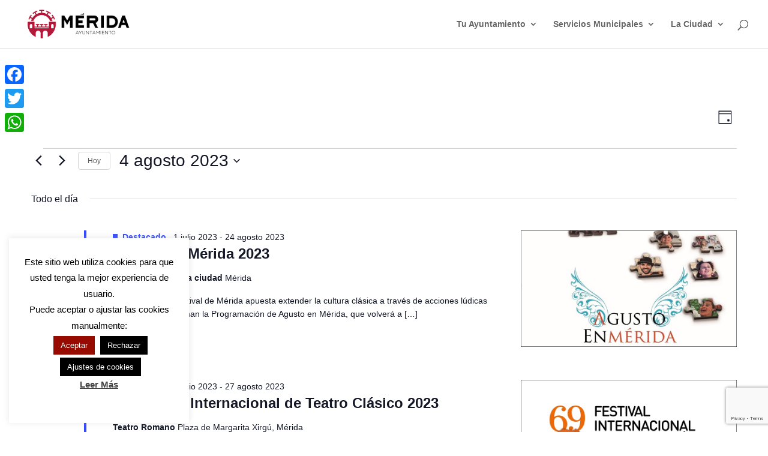

--- FILE ---
content_type: text/html; charset=utf-8
request_url: https://www.google.com/recaptcha/api2/anchor?ar=1&k=6LdNyaopAAAAAFrVERulkwXaDkA_mJc1YVadCMxh&co=aHR0cHM6Ly9tZXJpZGEuZXM6NDQz&hl=en&v=PoyoqOPhxBO7pBk68S4YbpHZ&size=invisible&anchor-ms=20000&execute-ms=30000&cb=vf0mxd32b8d4
body_size: 48710
content:
<!DOCTYPE HTML><html dir="ltr" lang="en"><head><meta http-equiv="Content-Type" content="text/html; charset=UTF-8">
<meta http-equiv="X-UA-Compatible" content="IE=edge">
<title>reCAPTCHA</title>
<style type="text/css">
/* cyrillic-ext */
@font-face {
  font-family: 'Roboto';
  font-style: normal;
  font-weight: 400;
  font-stretch: 100%;
  src: url(//fonts.gstatic.com/s/roboto/v48/KFO7CnqEu92Fr1ME7kSn66aGLdTylUAMa3GUBHMdazTgWw.woff2) format('woff2');
  unicode-range: U+0460-052F, U+1C80-1C8A, U+20B4, U+2DE0-2DFF, U+A640-A69F, U+FE2E-FE2F;
}
/* cyrillic */
@font-face {
  font-family: 'Roboto';
  font-style: normal;
  font-weight: 400;
  font-stretch: 100%;
  src: url(//fonts.gstatic.com/s/roboto/v48/KFO7CnqEu92Fr1ME7kSn66aGLdTylUAMa3iUBHMdazTgWw.woff2) format('woff2');
  unicode-range: U+0301, U+0400-045F, U+0490-0491, U+04B0-04B1, U+2116;
}
/* greek-ext */
@font-face {
  font-family: 'Roboto';
  font-style: normal;
  font-weight: 400;
  font-stretch: 100%;
  src: url(//fonts.gstatic.com/s/roboto/v48/KFO7CnqEu92Fr1ME7kSn66aGLdTylUAMa3CUBHMdazTgWw.woff2) format('woff2');
  unicode-range: U+1F00-1FFF;
}
/* greek */
@font-face {
  font-family: 'Roboto';
  font-style: normal;
  font-weight: 400;
  font-stretch: 100%;
  src: url(//fonts.gstatic.com/s/roboto/v48/KFO7CnqEu92Fr1ME7kSn66aGLdTylUAMa3-UBHMdazTgWw.woff2) format('woff2');
  unicode-range: U+0370-0377, U+037A-037F, U+0384-038A, U+038C, U+038E-03A1, U+03A3-03FF;
}
/* math */
@font-face {
  font-family: 'Roboto';
  font-style: normal;
  font-weight: 400;
  font-stretch: 100%;
  src: url(//fonts.gstatic.com/s/roboto/v48/KFO7CnqEu92Fr1ME7kSn66aGLdTylUAMawCUBHMdazTgWw.woff2) format('woff2');
  unicode-range: U+0302-0303, U+0305, U+0307-0308, U+0310, U+0312, U+0315, U+031A, U+0326-0327, U+032C, U+032F-0330, U+0332-0333, U+0338, U+033A, U+0346, U+034D, U+0391-03A1, U+03A3-03A9, U+03B1-03C9, U+03D1, U+03D5-03D6, U+03F0-03F1, U+03F4-03F5, U+2016-2017, U+2034-2038, U+203C, U+2040, U+2043, U+2047, U+2050, U+2057, U+205F, U+2070-2071, U+2074-208E, U+2090-209C, U+20D0-20DC, U+20E1, U+20E5-20EF, U+2100-2112, U+2114-2115, U+2117-2121, U+2123-214F, U+2190, U+2192, U+2194-21AE, U+21B0-21E5, U+21F1-21F2, U+21F4-2211, U+2213-2214, U+2216-22FF, U+2308-230B, U+2310, U+2319, U+231C-2321, U+2336-237A, U+237C, U+2395, U+239B-23B7, U+23D0, U+23DC-23E1, U+2474-2475, U+25AF, U+25B3, U+25B7, U+25BD, U+25C1, U+25CA, U+25CC, U+25FB, U+266D-266F, U+27C0-27FF, U+2900-2AFF, U+2B0E-2B11, U+2B30-2B4C, U+2BFE, U+3030, U+FF5B, U+FF5D, U+1D400-1D7FF, U+1EE00-1EEFF;
}
/* symbols */
@font-face {
  font-family: 'Roboto';
  font-style: normal;
  font-weight: 400;
  font-stretch: 100%;
  src: url(//fonts.gstatic.com/s/roboto/v48/KFO7CnqEu92Fr1ME7kSn66aGLdTylUAMaxKUBHMdazTgWw.woff2) format('woff2');
  unicode-range: U+0001-000C, U+000E-001F, U+007F-009F, U+20DD-20E0, U+20E2-20E4, U+2150-218F, U+2190, U+2192, U+2194-2199, U+21AF, U+21E6-21F0, U+21F3, U+2218-2219, U+2299, U+22C4-22C6, U+2300-243F, U+2440-244A, U+2460-24FF, U+25A0-27BF, U+2800-28FF, U+2921-2922, U+2981, U+29BF, U+29EB, U+2B00-2BFF, U+4DC0-4DFF, U+FFF9-FFFB, U+10140-1018E, U+10190-1019C, U+101A0, U+101D0-101FD, U+102E0-102FB, U+10E60-10E7E, U+1D2C0-1D2D3, U+1D2E0-1D37F, U+1F000-1F0FF, U+1F100-1F1AD, U+1F1E6-1F1FF, U+1F30D-1F30F, U+1F315, U+1F31C, U+1F31E, U+1F320-1F32C, U+1F336, U+1F378, U+1F37D, U+1F382, U+1F393-1F39F, U+1F3A7-1F3A8, U+1F3AC-1F3AF, U+1F3C2, U+1F3C4-1F3C6, U+1F3CA-1F3CE, U+1F3D4-1F3E0, U+1F3ED, U+1F3F1-1F3F3, U+1F3F5-1F3F7, U+1F408, U+1F415, U+1F41F, U+1F426, U+1F43F, U+1F441-1F442, U+1F444, U+1F446-1F449, U+1F44C-1F44E, U+1F453, U+1F46A, U+1F47D, U+1F4A3, U+1F4B0, U+1F4B3, U+1F4B9, U+1F4BB, U+1F4BF, U+1F4C8-1F4CB, U+1F4D6, U+1F4DA, U+1F4DF, U+1F4E3-1F4E6, U+1F4EA-1F4ED, U+1F4F7, U+1F4F9-1F4FB, U+1F4FD-1F4FE, U+1F503, U+1F507-1F50B, U+1F50D, U+1F512-1F513, U+1F53E-1F54A, U+1F54F-1F5FA, U+1F610, U+1F650-1F67F, U+1F687, U+1F68D, U+1F691, U+1F694, U+1F698, U+1F6AD, U+1F6B2, U+1F6B9-1F6BA, U+1F6BC, U+1F6C6-1F6CF, U+1F6D3-1F6D7, U+1F6E0-1F6EA, U+1F6F0-1F6F3, U+1F6F7-1F6FC, U+1F700-1F7FF, U+1F800-1F80B, U+1F810-1F847, U+1F850-1F859, U+1F860-1F887, U+1F890-1F8AD, U+1F8B0-1F8BB, U+1F8C0-1F8C1, U+1F900-1F90B, U+1F93B, U+1F946, U+1F984, U+1F996, U+1F9E9, U+1FA00-1FA6F, U+1FA70-1FA7C, U+1FA80-1FA89, U+1FA8F-1FAC6, U+1FACE-1FADC, U+1FADF-1FAE9, U+1FAF0-1FAF8, U+1FB00-1FBFF;
}
/* vietnamese */
@font-face {
  font-family: 'Roboto';
  font-style: normal;
  font-weight: 400;
  font-stretch: 100%;
  src: url(//fonts.gstatic.com/s/roboto/v48/KFO7CnqEu92Fr1ME7kSn66aGLdTylUAMa3OUBHMdazTgWw.woff2) format('woff2');
  unicode-range: U+0102-0103, U+0110-0111, U+0128-0129, U+0168-0169, U+01A0-01A1, U+01AF-01B0, U+0300-0301, U+0303-0304, U+0308-0309, U+0323, U+0329, U+1EA0-1EF9, U+20AB;
}
/* latin-ext */
@font-face {
  font-family: 'Roboto';
  font-style: normal;
  font-weight: 400;
  font-stretch: 100%;
  src: url(//fonts.gstatic.com/s/roboto/v48/KFO7CnqEu92Fr1ME7kSn66aGLdTylUAMa3KUBHMdazTgWw.woff2) format('woff2');
  unicode-range: U+0100-02BA, U+02BD-02C5, U+02C7-02CC, U+02CE-02D7, U+02DD-02FF, U+0304, U+0308, U+0329, U+1D00-1DBF, U+1E00-1E9F, U+1EF2-1EFF, U+2020, U+20A0-20AB, U+20AD-20C0, U+2113, U+2C60-2C7F, U+A720-A7FF;
}
/* latin */
@font-face {
  font-family: 'Roboto';
  font-style: normal;
  font-weight: 400;
  font-stretch: 100%;
  src: url(//fonts.gstatic.com/s/roboto/v48/KFO7CnqEu92Fr1ME7kSn66aGLdTylUAMa3yUBHMdazQ.woff2) format('woff2');
  unicode-range: U+0000-00FF, U+0131, U+0152-0153, U+02BB-02BC, U+02C6, U+02DA, U+02DC, U+0304, U+0308, U+0329, U+2000-206F, U+20AC, U+2122, U+2191, U+2193, U+2212, U+2215, U+FEFF, U+FFFD;
}
/* cyrillic-ext */
@font-face {
  font-family: 'Roboto';
  font-style: normal;
  font-weight: 500;
  font-stretch: 100%;
  src: url(//fonts.gstatic.com/s/roboto/v48/KFO7CnqEu92Fr1ME7kSn66aGLdTylUAMa3GUBHMdazTgWw.woff2) format('woff2');
  unicode-range: U+0460-052F, U+1C80-1C8A, U+20B4, U+2DE0-2DFF, U+A640-A69F, U+FE2E-FE2F;
}
/* cyrillic */
@font-face {
  font-family: 'Roboto';
  font-style: normal;
  font-weight: 500;
  font-stretch: 100%;
  src: url(//fonts.gstatic.com/s/roboto/v48/KFO7CnqEu92Fr1ME7kSn66aGLdTylUAMa3iUBHMdazTgWw.woff2) format('woff2');
  unicode-range: U+0301, U+0400-045F, U+0490-0491, U+04B0-04B1, U+2116;
}
/* greek-ext */
@font-face {
  font-family: 'Roboto';
  font-style: normal;
  font-weight: 500;
  font-stretch: 100%;
  src: url(//fonts.gstatic.com/s/roboto/v48/KFO7CnqEu92Fr1ME7kSn66aGLdTylUAMa3CUBHMdazTgWw.woff2) format('woff2');
  unicode-range: U+1F00-1FFF;
}
/* greek */
@font-face {
  font-family: 'Roboto';
  font-style: normal;
  font-weight: 500;
  font-stretch: 100%;
  src: url(//fonts.gstatic.com/s/roboto/v48/KFO7CnqEu92Fr1ME7kSn66aGLdTylUAMa3-UBHMdazTgWw.woff2) format('woff2');
  unicode-range: U+0370-0377, U+037A-037F, U+0384-038A, U+038C, U+038E-03A1, U+03A3-03FF;
}
/* math */
@font-face {
  font-family: 'Roboto';
  font-style: normal;
  font-weight: 500;
  font-stretch: 100%;
  src: url(//fonts.gstatic.com/s/roboto/v48/KFO7CnqEu92Fr1ME7kSn66aGLdTylUAMawCUBHMdazTgWw.woff2) format('woff2');
  unicode-range: U+0302-0303, U+0305, U+0307-0308, U+0310, U+0312, U+0315, U+031A, U+0326-0327, U+032C, U+032F-0330, U+0332-0333, U+0338, U+033A, U+0346, U+034D, U+0391-03A1, U+03A3-03A9, U+03B1-03C9, U+03D1, U+03D5-03D6, U+03F0-03F1, U+03F4-03F5, U+2016-2017, U+2034-2038, U+203C, U+2040, U+2043, U+2047, U+2050, U+2057, U+205F, U+2070-2071, U+2074-208E, U+2090-209C, U+20D0-20DC, U+20E1, U+20E5-20EF, U+2100-2112, U+2114-2115, U+2117-2121, U+2123-214F, U+2190, U+2192, U+2194-21AE, U+21B0-21E5, U+21F1-21F2, U+21F4-2211, U+2213-2214, U+2216-22FF, U+2308-230B, U+2310, U+2319, U+231C-2321, U+2336-237A, U+237C, U+2395, U+239B-23B7, U+23D0, U+23DC-23E1, U+2474-2475, U+25AF, U+25B3, U+25B7, U+25BD, U+25C1, U+25CA, U+25CC, U+25FB, U+266D-266F, U+27C0-27FF, U+2900-2AFF, U+2B0E-2B11, U+2B30-2B4C, U+2BFE, U+3030, U+FF5B, U+FF5D, U+1D400-1D7FF, U+1EE00-1EEFF;
}
/* symbols */
@font-face {
  font-family: 'Roboto';
  font-style: normal;
  font-weight: 500;
  font-stretch: 100%;
  src: url(//fonts.gstatic.com/s/roboto/v48/KFO7CnqEu92Fr1ME7kSn66aGLdTylUAMaxKUBHMdazTgWw.woff2) format('woff2');
  unicode-range: U+0001-000C, U+000E-001F, U+007F-009F, U+20DD-20E0, U+20E2-20E4, U+2150-218F, U+2190, U+2192, U+2194-2199, U+21AF, U+21E6-21F0, U+21F3, U+2218-2219, U+2299, U+22C4-22C6, U+2300-243F, U+2440-244A, U+2460-24FF, U+25A0-27BF, U+2800-28FF, U+2921-2922, U+2981, U+29BF, U+29EB, U+2B00-2BFF, U+4DC0-4DFF, U+FFF9-FFFB, U+10140-1018E, U+10190-1019C, U+101A0, U+101D0-101FD, U+102E0-102FB, U+10E60-10E7E, U+1D2C0-1D2D3, U+1D2E0-1D37F, U+1F000-1F0FF, U+1F100-1F1AD, U+1F1E6-1F1FF, U+1F30D-1F30F, U+1F315, U+1F31C, U+1F31E, U+1F320-1F32C, U+1F336, U+1F378, U+1F37D, U+1F382, U+1F393-1F39F, U+1F3A7-1F3A8, U+1F3AC-1F3AF, U+1F3C2, U+1F3C4-1F3C6, U+1F3CA-1F3CE, U+1F3D4-1F3E0, U+1F3ED, U+1F3F1-1F3F3, U+1F3F5-1F3F7, U+1F408, U+1F415, U+1F41F, U+1F426, U+1F43F, U+1F441-1F442, U+1F444, U+1F446-1F449, U+1F44C-1F44E, U+1F453, U+1F46A, U+1F47D, U+1F4A3, U+1F4B0, U+1F4B3, U+1F4B9, U+1F4BB, U+1F4BF, U+1F4C8-1F4CB, U+1F4D6, U+1F4DA, U+1F4DF, U+1F4E3-1F4E6, U+1F4EA-1F4ED, U+1F4F7, U+1F4F9-1F4FB, U+1F4FD-1F4FE, U+1F503, U+1F507-1F50B, U+1F50D, U+1F512-1F513, U+1F53E-1F54A, U+1F54F-1F5FA, U+1F610, U+1F650-1F67F, U+1F687, U+1F68D, U+1F691, U+1F694, U+1F698, U+1F6AD, U+1F6B2, U+1F6B9-1F6BA, U+1F6BC, U+1F6C6-1F6CF, U+1F6D3-1F6D7, U+1F6E0-1F6EA, U+1F6F0-1F6F3, U+1F6F7-1F6FC, U+1F700-1F7FF, U+1F800-1F80B, U+1F810-1F847, U+1F850-1F859, U+1F860-1F887, U+1F890-1F8AD, U+1F8B0-1F8BB, U+1F8C0-1F8C1, U+1F900-1F90B, U+1F93B, U+1F946, U+1F984, U+1F996, U+1F9E9, U+1FA00-1FA6F, U+1FA70-1FA7C, U+1FA80-1FA89, U+1FA8F-1FAC6, U+1FACE-1FADC, U+1FADF-1FAE9, U+1FAF0-1FAF8, U+1FB00-1FBFF;
}
/* vietnamese */
@font-face {
  font-family: 'Roboto';
  font-style: normal;
  font-weight: 500;
  font-stretch: 100%;
  src: url(//fonts.gstatic.com/s/roboto/v48/KFO7CnqEu92Fr1ME7kSn66aGLdTylUAMa3OUBHMdazTgWw.woff2) format('woff2');
  unicode-range: U+0102-0103, U+0110-0111, U+0128-0129, U+0168-0169, U+01A0-01A1, U+01AF-01B0, U+0300-0301, U+0303-0304, U+0308-0309, U+0323, U+0329, U+1EA0-1EF9, U+20AB;
}
/* latin-ext */
@font-face {
  font-family: 'Roboto';
  font-style: normal;
  font-weight: 500;
  font-stretch: 100%;
  src: url(//fonts.gstatic.com/s/roboto/v48/KFO7CnqEu92Fr1ME7kSn66aGLdTylUAMa3KUBHMdazTgWw.woff2) format('woff2');
  unicode-range: U+0100-02BA, U+02BD-02C5, U+02C7-02CC, U+02CE-02D7, U+02DD-02FF, U+0304, U+0308, U+0329, U+1D00-1DBF, U+1E00-1E9F, U+1EF2-1EFF, U+2020, U+20A0-20AB, U+20AD-20C0, U+2113, U+2C60-2C7F, U+A720-A7FF;
}
/* latin */
@font-face {
  font-family: 'Roboto';
  font-style: normal;
  font-weight: 500;
  font-stretch: 100%;
  src: url(//fonts.gstatic.com/s/roboto/v48/KFO7CnqEu92Fr1ME7kSn66aGLdTylUAMa3yUBHMdazQ.woff2) format('woff2');
  unicode-range: U+0000-00FF, U+0131, U+0152-0153, U+02BB-02BC, U+02C6, U+02DA, U+02DC, U+0304, U+0308, U+0329, U+2000-206F, U+20AC, U+2122, U+2191, U+2193, U+2212, U+2215, U+FEFF, U+FFFD;
}
/* cyrillic-ext */
@font-face {
  font-family: 'Roboto';
  font-style: normal;
  font-weight: 900;
  font-stretch: 100%;
  src: url(//fonts.gstatic.com/s/roboto/v48/KFO7CnqEu92Fr1ME7kSn66aGLdTylUAMa3GUBHMdazTgWw.woff2) format('woff2');
  unicode-range: U+0460-052F, U+1C80-1C8A, U+20B4, U+2DE0-2DFF, U+A640-A69F, U+FE2E-FE2F;
}
/* cyrillic */
@font-face {
  font-family: 'Roboto';
  font-style: normal;
  font-weight: 900;
  font-stretch: 100%;
  src: url(//fonts.gstatic.com/s/roboto/v48/KFO7CnqEu92Fr1ME7kSn66aGLdTylUAMa3iUBHMdazTgWw.woff2) format('woff2');
  unicode-range: U+0301, U+0400-045F, U+0490-0491, U+04B0-04B1, U+2116;
}
/* greek-ext */
@font-face {
  font-family: 'Roboto';
  font-style: normal;
  font-weight: 900;
  font-stretch: 100%;
  src: url(//fonts.gstatic.com/s/roboto/v48/KFO7CnqEu92Fr1ME7kSn66aGLdTylUAMa3CUBHMdazTgWw.woff2) format('woff2');
  unicode-range: U+1F00-1FFF;
}
/* greek */
@font-face {
  font-family: 'Roboto';
  font-style: normal;
  font-weight: 900;
  font-stretch: 100%;
  src: url(//fonts.gstatic.com/s/roboto/v48/KFO7CnqEu92Fr1ME7kSn66aGLdTylUAMa3-UBHMdazTgWw.woff2) format('woff2');
  unicode-range: U+0370-0377, U+037A-037F, U+0384-038A, U+038C, U+038E-03A1, U+03A3-03FF;
}
/* math */
@font-face {
  font-family: 'Roboto';
  font-style: normal;
  font-weight: 900;
  font-stretch: 100%;
  src: url(//fonts.gstatic.com/s/roboto/v48/KFO7CnqEu92Fr1ME7kSn66aGLdTylUAMawCUBHMdazTgWw.woff2) format('woff2');
  unicode-range: U+0302-0303, U+0305, U+0307-0308, U+0310, U+0312, U+0315, U+031A, U+0326-0327, U+032C, U+032F-0330, U+0332-0333, U+0338, U+033A, U+0346, U+034D, U+0391-03A1, U+03A3-03A9, U+03B1-03C9, U+03D1, U+03D5-03D6, U+03F0-03F1, U+03F4-03F5, U+2016-2017, U+2034-2038, U+203C, U+2040, U+2043, U+2047, U+2050, U+2057, U+205F, U+2070-2071, U+2074-208E, U+2090-209C, U+20D0-20DC, U+20E1, U+20E5-20EF, U+2100-2112, U+2114-2115, U+2117-2121, U+2123-214F, U+2190, U+2192, U+2194-21AE, U+21B0-21E5, U+21F1-21F2, U+21F4-2211, U+2213-2214, U+2216-22FF, U+2308-230B, U+2310, U+2319, U+231C-2321, U+2336-237A, U+237C, U+2395, U+239B-23B7, U+23D0, U+23DC-23E1, U+2474-2475, U+25AF, U+25B3, U+25B7, U+25BD, U+25C1, U+25CA, U+25CC, U+25FB, U+266D-266F, U+27C0-27FF, U+2900-2AFF, U+2B0E-2B11, U+2B30-2B4C, U+2BFE, U+3030, U+FF5B, U+FF5D, U+1D400-1D7FF, U+1EE00-1EEFF;
}
/* symbols */
@font-face {
  font-family: 'Roboto';
  font-style: normal;
  font-weight: 900;
  font-stretch: 100%;
  src: url(//fonts.gstatic.com/s/roboto/v48/KFO7CnqEu92Fr1ME7kSn66aGLdTylUAMaxKUBHMdazTgWw.woff2) format('woff2');
  unicode-range: U+0001-000C, U+000E-001F, U+007F-009F, U+20DD-20E0, U+20E2-20E4, U+2150-218F, U+2190, U+2192, U+2194-2199, U+21AF, U+21E6-21F0, U+21F3, U+2218-2219, U+2299, U+22C4-22C6, U+2300-243F, U+2440-244A, U+2460-24FF, U+25A0-27BF, U+2800-28FF, U+2921-2922, U+2981, U+29BF, U+29EB, U+2B00-2BFF, U+4DC0-4DFF, U+FFF9-FFFB, U+10140-1018E, U+10190-1019C, U+101A0, U+101D0-101FD, U+102E0-102FB, U+10E60-10E7E, U+1D2C0-1D2D3, U+1D2E0-1D37F, U+1F000-1F0FF, U+1F100-1F1AD, U+1F1E6-1F1FF, U+1F30D-1F30F, U+1F315, U+1F31C, U+1F31E, U+1F320-1F32C, U+1F336, U+1F378, U+1F37D, U+1F382, U+1F393-1F39F, U+1F3A7-1F3A8, U+1F3AC-1F3AF, U+1F3C2, U+1F3C4-1F3C6, U+1F3CA-1F3CE, U+1F3D4-1F3E0, U+1F3ED, U+1F3F1-1F3F3, U+1F3F5-1F3F7, U+1F408, U+1F415, U+1F41F, U+1F426, U+1F43F, U+1F441-1F442, U+1F444, U+1F446-1F449, U+1F44C-1F44E, U+1F453, U+1F46A, U+1F47D, U+1F4A3, U+1F4B0, U+1F4B3, U+1F4B9, U+1F4BB, U+1F4BF, U+1F4C8-1F4CB, U+1F4D6, U+1F4DA, U+1F4DF, U+1F4E3-1F4E6, U+1F4EA-1F4ED, U+1F4F7, U+1F4F9-1F4FB, U+1F4FD-1F4FE, U+1F503, U+1F507-1F50B, U+1F50D, U+1F512-1F513, U+1F53E-1F54A, U+1F54F-1F5FA, U+1F610, U+1F650-1F67F, U+1F687, U+1F68D, U+1F691, U+1F694, U+1F698, U+1F6AD, U+1F6B2, U+1F6B9-1F6BA, U+1F6BC, U+1F6C6-1F6CF, U+1F6D3-1F6D7, U+1F6E0-1F6EA, U+1F6F0-1F6F3, U+1F6F7-1F6FC, U+1F700-1F7FF, U+1F800-1F80B, U+1F810-1F847, U+1F850-1F859, U+1F860-1F887, U+1F890-1F8AD, U+1F8B0-1F8BB, U+1F8C0-1F8C1, U+1F900-1F90B, U+1F93B, U+1F946, U+1F984, U+1F996, U+1F9E9, U+1FA00-1FA6F, U+1FA70-1FA7C, U+1FA80-1FA89, U+1FA8F-1FAC6, U+1FACE-1FADC, U+1FADF-1FAE9, U+1FAF0-1FAF8, U+1FB00-1FBFF;
}
/* vietnamese */
@font-face {
  font-family: 'Roboto';
  font-style: normal;
  font-weight: 900;
  font-stretch: 100%;
  src: url(//fonts.gstatic.com/s/roboto/v48/KFO7CnqEu92Fr1ME7kSn66aGLdTylUAMa3OUBHMdazTgWw.woff2) format('woff2');
  unicode-range: U+0102-0103, U+0110-0111, U+0128-0129, U+0168-0169, U+01A0-01A1, U+01AF-01B0, U+0300-0301, U+0303-0304, U+0308-0309, U+0323, U+0329, U+1EA0-1EF9, U+20AB;
}
/* latin-ext */
@font-face {
  font-family: 'Roboto';
  font-style: normal;
  font-weight: 900;
  font-stretch: 100%;
  src: url(//fonts.gstatic.com/s/roboto/v48/KFO7CnqEu92Fr1ME7kSn66aGLdTylUAMa3KUBHMdazTgWw.woff2) format('woff2');
  unicode-range: U+0100-02BA, U+02BD-02C5, U+02C7-02CC, U+02CE-02D7, U+02DD-02FF, U+0304, U+0308, U+0329, U+1D00-1DBF, U+1E00-1E9F, U+1EF2-1EFF, U+2020, U+20A0-20AB, U+20AD-20C0, U+2113, U+2C60-2C7F, U+A720-A7FF;
}
/* latin */
@font-face {
  font-family: 'Roboto';
  font-style: normal;
  font-weight: 900;
  font-stretch: 100%;
  src: url(//fonts.gstatic.com/s/roboto/v48/KFO7CnqEu92Fr1ME7kSn66aGLdTylUAMa3yUBHMdazQ.woff2) format('woff2');
  unicode-range: U+0000-00FF, U+0131, U+0152-0153, U+02BB-02BC, U+02C6, U+02DA, U+02DC, U+0304, U+0308, U+0329, U+2000-206F, U+20AC, U+2122, U+2191, U+2193, U+2212, U+2215, U+FEFF, U+FFFD;
}

</style>
<link rel="stylesheet" type="text/css" href="https://www.gstatic.com/recaptcha/releases/PoyoqOPhxBO7pBk68S4YbpHZ/styles__ltr.css">
<script nonce="OGR49ewyKsi_gR18zOJXRw" type="text/javascript">window['__recaptcha_api'] = 'https://www.google.com/recaptcha/api2/';</script>
<script type="text/javascript" src="https://www.gstatic.com/recaptcha/releases/PoyoqOPhxBO7pBk68S4YbpHZ/recaptcha__en.js" nonce="OGR49ewyKsi_gR18zOJXRw">
      
    </script></head>
<body><div id="rc-anchor-alert" class="rc-anchor-alert"></div>
<input type="hidden" id="recaptcha-token" value="[base64]">
<script type="text/javascript" nonce="OGR49ewyKsi_gR18zOJXRw">
      recaptcha.anchor.Main.init("[\x22ainput\x22,[\x22bgdata\x22,\x22\x22,\[base64]/[base64]/[base64]/bmV3IHJbeF0oY1swXSk6RT09Mj9uZXcgclt4XShjWzBdLGNbMV0pOkU9PTM/bmV3IHJbeF0oY1swXSxjWzFdLGNbMl0pOkU9PTQ/[base64]/[base64]/[base64]/[base64]/[base64]/[base64]/[base64]/[base64]\x22,\[base64]\\u003d\x22,\x22ZBIHfcK7AFLCq2kwwo0ENMORw40GwoZ5JXRkJwYyw6AzM8Kdw4/[base64]/DncKfFzLCoArCr8OZMELDi8OEw6nCqnx+PsO4dTXDlsKCeMOpZMK8w6AOwoF+wpTCu8KhworCqsKUwposwqnCrcOpwr/[base64]/[base64]/[base64]/DkgvDjMKhwovCigYmLcO1eMKXCFvDqj/[base64]/esOfDT/Dn3oKw6QjwpEtZGJGD8Okd8Kow4pWcsKUHsOjIlM4wqHDvx3DjMKywqFOK0ZfbBUpw4HDkMOvw5DCl8OgSj/DoGxvU8Kpw6ANYsOtw6jCp1MIw5LCr8OIPAdewo06D8OuJMK5woNTLG7Dm2ESUcKwXy/Cv8KHW8KhG2vCg1TDtsKzJBZSw6oAwq7CgzHDmzTClRfDhsOTwqjChcODNcOFw41oMcOfw7RIwp9IRcOHAQ/CviQZwqzDi8Kyw4/DnUjCrVjCtBdrDcOETcKMMifDjsOow6Rtw48GVxzCgQjChcKEwo7CqMK8wqDDqsK1wqDCoV/DrgQsAAXCmhRJw6fDhsOTDk8NPiddw7/[base64]/ClhDDplITw6bDtDbDkg/ClsKcQMKLwp1hw7PDkE/Crj/CuMKSPAnDjsOWccKgw4DDvEtlBVvCgMOXPnvCs1I/[base64]/Cj8KXF8ORY0TDg8KbPV/Cj8KYZmrChMKbf8OnbcOWwrMHw7QfwqJqwq7DuGnClMOSUMKxw7PDoRHDhQUkOQXCnHcrXU/[base64]/LmQywrZCwqzCjijDowbDl3dvwq/[base64]/Dg8OYwozDt8OlwqvDuh7CpsKFDjnClMKTw5A2w5vDoiRLw78EE8KPbcKkwq7DisK/[base64]/Ckk7CqR1aH2l+wpUoJD4SHsOnHEtWw7MyNS4Zw7UgdcKGQMKbfj/DqkDDlMKWw7rCrUbCvsOrCxU1OF7CscK7w5bDgsKLXsOFB8Ozw7fCgUrDpMKeXHLCqMK/McOwwqTDg8OVSQLCnHXDjHnDpMOFY8OfQMOqccOqwqIAE8OkwoHCgsOuWzHCoQshwqvColYvwpNcwonDosKaw7c4LsOtwpfChUzDtFPChMKCN3Z+ecOyw5fDjMKZFUgYw6fCpcKowrFkGsOVw6/DvXZSw5/DmA5owoHDlDUawo5WAcKbw6wnw4dJc8OiZDnCmCpHXMKcwoXCjcO9wqjClMO3wrZrTTXCmcOwwrbChwVJV8OEw7ZMZsOrw7J3RsO8w4zDuhd8w5pZwovCkQFUcMOLwqvDnMO2NsOIwo/DnMKifMOWwpPCmyN9QG1GdhTCv8Kxw4c6N8OmKT5Mw6DDnz7DulTDl3kDT8K/w6oZDsKuwrNuw53DisOOalHDocK+UV3ClFfCs8OqD8O4w6zChQQkwo/Cp8ORw4zDksKqwp3DlVshNcOfJEpbw73CtcKRworDhsOkwqbDsMKtwrUjwpVGZsK/wqXCr0coS3M9w5YlccKAwoXCscKGw7VqwrfCnsOmVMOkwpPChsO1UH/DpMKCwpQ/w5EFw49UZXZMwolrIHV1fcK5VnLDtgUAB3wQw5XDgcOda8OiWsOJwr8Bw4low5zDp8K7wrPDq8K3KQ/Dl1vDsyhvVBzCo8OvwrI3UwN1w5PCg3lQwqnCg8OxE8OYwqxKwpJ3wqUNwqNXwoPDvkLCsknDvxPDgVnCqBksYsOFDcKFLRjDlCHCjTYEecOJwrDCkMKFwqEdUMK8WMOXw6TCr8KkdGbDusOYwplvwpNcwoDCscOraW7CqMKmEMOtw7rCmsKTw7gvwpA9PwfDtcK2WQ/CqjnCoRE1RhZMVsKTw6DCuk0ULl3Dl8O7FsOuIMOnLhQIUXwtBiLCpErDq8Klw7fChMK8wrFDw53DvhrCqy/[base64]/Dlio/w7JOwppNN8KswqvCtwHDn8KyM8KaFjxHNMKyRBPCkcKVIGZvD8OGMMOnw5dtwrnCqj9AMsOYwpE0RDvDhMK9w6/DhsKUwpJmw4jCvVI3WcKRw7V2OR7DqsKKBMKlwr/[base64]/CsQPDjSPCjj1lOsKzPXDDhxBtw5lVw4Bmw5bDp2QOwqJ/wqXDm8Ktw4hjwp/Dp8KZEzBqL8KxKsOONsKGw4bDghDCt3XChn4Iw6rCtAjDhBAbcsK6wqXCpcK6w6DChcOMw7zCq8OHT8K3wqrDlEnDkTTDq8OOYcKtOcKXOQ1ow5rDkWjDrMOPHcOjcMOADCouYsODecOqXCfCiQMfasKsw7PDvcOYw7zCuGMuw4sHw4UJw5V/wpfCqzzCgyoHwo/CmQ7CmcOOIQkaw44Bw5Y/wpIfQMKPwrMvBMKywqrCg8Oyf8KnfQ1gw63ClMKDIRZzDlPChcKxw4/Dmy7ClkHCmcK/ZBXDi8Omw57CkyEkXcOjwqgBbX0QfsO8wrrDiBPDqlQhwqlMXsKuZxRqwq/DnMO/SF8+bwfCt8K/TnDCpQ7Dm8K6YMOFBjg1w5hwRcKsw6/[base64]/[base64]/wp5Ww6JoG8KWw5rDpcOZXVtew7kUwrnCncOGA8OQwqLCtsKGwp0bwrnClcKhwrHDn8OuK1UVwpVMw444Kigew4pMLMOyPMOrwo4hw4tiwojDrcKXwoN/d8KSwpnDoMOIN2LDosOuRR9uwoNjClLDjsOSE8OPw7HCpsKgw7TDpDoKw4bCv8KbwoQ+w4rChwDCocOowpXCnsKdwocMOSbCokhQfsOhGsKeV8KUesOaY8Ovw7hmLQnCqcKobcKFWglGUMONw4Qbwr7CqsKswqAWw6/Dn8Odwq3DrnV6YChqbSwVHjPDm8Ogw7fCssOrWhFaDCnCv8K1KlJ/w4t7amhOw5EdcxwLN8ODw6zChDcfTsK0dsOFdcKUw6p7w5TCviVmw7jCtcOzYcOWRsOmP8Oyw48VbybDgFTCpsKicsOtFz3Dk3QsCAN1wpcCw6rDmsKXwrp4R8OywrV/w6XCtiNnwq/DuAbDl8OQMQNgwrtSFE5vw5zCnWTCl8KiA8KXXg9wdMOdwp/DjR7Cn8KmHsKKwrbCnH7DoGktLcKrAE/[base64]/w6XCkQEOwoPCgMKdw5Egw6BeE8KmwpMoFcKrwrwaw4nClMO1asKMwo/[base64]/fCvCtcOMRsKfw4/CicKqw4bDkUQvMcKNHTHDs8Kzw5jCtyvCiC7ChsO7b8O9E8ObwqZcwqDCsjBvGXJcwrZ1w49le1EjIHJEwpEMw58Dw4PDgGkGGFLDmcKpw6RKwogfw6PCssK7wrPDgsONbMOQbyJrw7Baw7Ecw5VVw6kDwpvCgiHCghPDiMOEwrU9HnRSwp/DmsKGXMOtdn8ZwpVBDCVVEMOaaURAGMKLKMK/w4XDj8K2dFrCp8KdTQNuWVpuw5LChWvDqgXCvgEANsKCBRnCi1M6RcO9TMKVBsK1w7vCh8KbAj9cw5fCjsO7wooYUjQOAW/Cq2F/w77CksOcW1rDkSZjNS3CplrDjMK6FzpOD1fDmGx6w5IuwqbCiMKewpzDmyDCvsK9BsO9wqfCjRoAw6zCsFLCuAM+FnrCoi13wrBFPMKsw5Nzw498w61+w6oew7oVI8KFw7k8w6zDlQM+KQTCncK7VcOYJsKcw747BsKoUmvDuAYTwr/Cj2jDlk5nw7Q3w484EwBtDAXCngXDhcORLsOTXAHDrcKDw4poJDdXw6XCssKUfyDCiDdRw7XDicK0wr7CoMKSf8KiU0RZRyR/wrAbwr5tw7Bnw5XDsmrDswrDvlMpwpzCkF0kw5Qqb3l1w4TCvg/[base64]/Ct8OEcRZAwpk0woIbdsOEP19Iw5vDpErCnsK1agzChgzDpS9cwqfCkm/Cs8Kiwq3CmxR5TsKDe8Khw5tDasKcwqBBdcOLw5zCsQd0RhsRPkvDuy5twq8eR0ZNbD88wo4wwpvDjEIyK8ODN0XDqXnDj0TDpcKBMsKdw6BEBhwcwopIBk8EFcOnUUB2wrDDhQo+wrlPRcOUEwshUsOVw53DjsKbw4zDocOTZsKIwqgta8Kgw7vDsMOFwq/DmWEvVwnDr1p+wozCk2PCtgknwoIeN8OgwqTCjMKZw6LCo8OpIXfDqBk5w6zDk8OgKMOrw7I2w5nDgVrCnADDjUDCr0BEUMKOcQvDng9kw5TDhiEBwrB9w44vMFnDh8OGJ8K1aMKrW8O/WcKPTMO8UCVSJcOfRsOgVWBiw53CrDbConbCrgTCjX7Dv2Jtw7kyH8OkQGAPwqLDoi5NDUXCsUI3wpHCiTbDgMK3wr3CvUorwpbCkQgkwqvCmcOCwrrDscKQbWPCscKCFgYbw5kLwqFewr/DiGfCti3DpVpIRcKPwpIMV8KJwq1zcWbDpMOkCihAMsKuwovDrBDCjAkRGn9Qw4rCt8OdRMOAw59Lw5dYwp8mwqdsb8K5wrTDtMO0NBDDosOnwqXDhMOnMEbCjcKLwqbCiWvDjGTDusOLRx95WcKww5Baw7bDv17Dk8OuLMK2dUXDly3DosO3N8KfIg0rwrs/SsOPw40HT8OWOXgDwoLCkMKLwpAHwrEcSXPDpFkEwrTCncKCwoDDm8Obwo1CFj/CksKodG0twrHDncKfQx9HL8KCwrPChQvDq8OrdHEawpnCgsKiJ8OEFlLCjsOzw73DnsKZw4nCu3hhw5snQ05Iw4VSWVY0Bk7DjMOqK2vCi0fCnGnDkcOEAmrClMKhNi/CrHHCm2ZlI8OMw7DClG/DuA0SEUbDtXzDmMKYwqETXlEuTsOVQcOZwqnCpsKUAlPDu0fDgsO8LMOAw47Dt8KYZE/Dsn/DglxEwo/[base64]/Cg8Ojwr88wpVzw53Dh0PCusKcw7XCrSbDicK2wpvDosKVYcO5dU0Rw7fCpUk2LMKJwpDDlMKlwrTCi8KBE8KNw6XDhMKaK8OjwrfCv8KDw7nCsHYLARQyw7/[base64]/CosKEF2tBBnFKw4hgw77DlcOWNz3CucOWA33DucO2w6DDmHnCqsKoN8OYTsKsw7RJwooRwozDlg/[base64]/w6PDtsK/w4ETEMKiwr/DtcOSEMKvw5zDpznCjAgJScOPwrMDw5gAFsO0wqFIP8Kiw7PCnERpGTbDrH8+YUxcwrjCikTCgsKPw6DDulFQPMKJcAHCiWbDhwbDiSXDrxTDiMK7w7XDnxRxwpcUOMOgwpfCi0bCvMOqIsOvw5nDvygdaV/DjsOYwobDkkUSbX3DtsKQccKtw7NowpzDo8KsQU7CsGDDoz/[base64]/fkDDncK8ZU0Kw4TDoSTCh8KgCcOlwrFbwpTCo8OPw7g5wpzCk24SGcOqw5IOPn48UG0oSm9tScOcw4drZgbDu1nDqQg+H1PClMOlw55CSnFPw5MGXEt8Lg5Yw4N5w5AowpchwrrCnSfDhFPCuTnCvyLDvmI9Fy8xfH7DvDpbHMOQwr/[base64]/w53Dq8KxAkTDhMKNwqQsw7TCj8O9w6LCrk/DvMKRwp7DtjzCkMOow6HDrUvCmcKxSkrCusKPwr7Dq3jDrAjDtR4lwrN7FsOLbsOGwoHCvTTCvMOBw4xQT8Kawr3CpMKeQ2slwo7DhGjCh8KrwqYrwocYI8K+M8KbHMKBW2FGw5c/L8OFw7PCrV7DgT1UwoHDs8K+K8Ocw4kSacKJIzIkwrFewp4YRsOcB8Otc8KbfH5Yw4rCnMOXOBMKXAJ8JkxkMVDDtnUgNsO9VcOrwqHDjsKafwVuZcOiXQw7acKzw4fDuT5GwqVKfjLCmmdwMlXDlsONw5vDjMKCAyzCrG5AeT7Co3nDncKoYVfCmWc6wqPCnsKqw6/DiAHDm3F0w4vChMOxwoURw5/CnMKgWsKAJcOcwpjCq8OUShduIx/DnMO2f8Kyw5dWD8OzFXfDqcKiNcKcM0vDgV/DgsKBw7XDh3/DkcOzB8Ktw6rCkA0ZFCnChiAuw43DhMKJeMOiFcKWHsK2wrrDlGHCh8OywpLCncKUbkZKw47Cr8OMwobDljQ1RsOIw43CmhVDwoDDq8KcwqfDhcOnwrTCtMOhOsOYwqPCoEzDhkfDvDUjw5ZZwojCikwBwpvDk8KBw4/CrRYJPyh0RMObe8KlD8OmFMKRcyBPwpNiw74YwoRbAX7DuTQeFsKhKMK5w5MWwqXDmMKqf1DCl1Y6w4E3wrfCmRF8wqhnwq9ALhrDmlxCe01Kw7vChsKcDMO2GhPDlsO2woJqw6LDo8KbKcKBw6Ilw7M5ZDEhw4wISUvCrz7DpSPCjF/CtzDDs3k+w4nDtxTDnsOkw7/Cow7ClsO/[base64]/w6zDpAULIMOHRFPDtcKuw7PDsMKcNsOWZ8OYwpLCnADDpgtlGi/[base64]/wrRrw50Aw6TDjMKfwofDgV/CtVbDlsOcPwjDoC/DmsOjHGR0w48gw57DocO1w6VDEBPCp8OfXGchDF0bAMOrw7F4w7tnMwoKwrRswr/DsMKWw77Cl8O7w6xWTcOdwpdZw7fDo8KDw7sgGcKoZHfDj8OWw5ddAcK3w5HCqcKeWMKiw6Z8w5ZSw61uwoPDisObw6QqwpTCs37DjU02w67DvUvChhdmXmPClWXDh8O6w5TCsjHCoMKAw5LCg33DvMOmZcOgw7rCvsOUOzBOwo/DkMOLc1rDrFp1w7rDuRNbwqUBFUjCpQRcwqogGhzDki/DilXCm0FBNH8COMOmwo5vRsOSTgnCvMO6w47DnMO5UcKvV8ODwpHCngHDj8KeNnNdw6DCrALCnMK4T8O1PMOpwrHDscKpMMOJw7/Cv8KyMsOPw7fCsMK4wrLCkcONazJiw5zDvBTDmMKRwp9BNMKvwpBdUMOQXMObMDXDqcOfGsKrLcOTwphUHsK7wonCjzdjwopNUSlkEcKtWRjDugARQsKdH8OEwrPDk3TChX7DkjoYw4XDqjorwr/DqH1yIEPCp8OIw5l1wpBbOTzDkklPwpDDrUgjKz/[base64]/DuxsoVTUDwqoFRMO7worCpBhILMKqXADDg8OQwqN1w78dDsOZXzDDvUXDlAoEwr4Vw5jDqsOPw67Ck3lCAkprA8KRJMO7eMOww5rCg39rw7zCrcOZTB8eU8O/RsOOwrjDvsO7PAPDoMKuw5olw4dwRCLDosKvYwfDvWtOw4LCncKfcsKgwrPCq0AGwoLDjMKYH8OedcOtwrYSAETCthIzbGZGwqfCszM/AcKfw5DCnTPDgcObwrAWCBjCuk/CtMOlw5ZSCUVQwq8ZUnjCgCjCvsO/cTwYw47DilImY3E2cgYeHQjDgxNIw7MRw6ppAcKZwot2U8OjfsOnwop5w75yYQdEw6bDrwJOwpZ3U8OHw6Jhwp/Dt2bDoChbQMKtw4cTwoUSVcK5wq3CjS7CnCHDpcKzw4vDilBORQpiwqjDjBk3wqjCuhTChwjCsUM8woZ/e8KCw7scwqFFw6FhFMO+w5TCvsK7w657fHHDscOzOSMqEcKnWsOKbi/[base64]/CrDTDncKQUTHDn1PDvTDDvsODNXI/EHMew7RgwoBxwp9FZUlzw4bCqsKrw5vDvjsZwpgEwo/[base64]/[base64]/CgMK7Nnstwpl1f3EXQBPDmMKnwpR6WnQFTMKswqfCiw7CicKAw5Bbw4towrvDisKkLGwZesK0DDrCoj/[base64]/CtiAJb3vCuTPDr8ODwo8sw4nDksKZw7PDnR7DknPCtRLDr8O6wqhXw4FzVMKOwqpPRDoqe8K/J2F2KcKyw5MSw7fCpRTDoHTDkS7DpcKAwrvCm07Dt8KOwqXDlGnDj8OxwoTChDkhw64rw60nw7QUYn4MFMKUwrAQwrTDj8K/wpTDq8KoPDPCg8KqYCw1X8KxRsObV8KKw4ppF8Kgwrk8Iz3Dv8K6woLCmEtSwqbDsADDogXCrxxMOz1pwqnDqwrDmcKPAMOtwpg5U8O5DcOgwrXCpmdbU0I3DMKew4klwro+wpIOw4fCh0DDv8OGwrMOw4DDjhsaw70CLcOOMUjDv8K1w5fDiFDDusO6wo3CqF5CwoF/wpYlwrRqwrIELsOFJ3HDv17CrMOMC1fCjMKZwrnCisO3Ezdyw7bChxZTZHPDlnjCv10kwphvwofDlsOsWwpxwpsFTMKjNjDDjVxvecOmwq/DoA/Cg8K5wpQJcw3Ct0BVX3TCvX4hw53Cl0Vfw7jCrsKPaUbCmsOkw7vDmDNbC38fw6VtKUPCvVcrwobDucKDwpHCijrChsOJKUTCkEzCh3VoCBgSw5kkZMObDsKyw4rCgg/[base64]/CkMOMw7bDjcOcBsOmNgUnA3p/wo/CsgEow4/DuHrDhlMsw57CksOJw6rDnwTDjsKaW0QJCcKgw6HDg1wOwozDusOawr7Dg8KWCRHCsE1sEA8eXA3Dhk7Ct2jDuVYkw7Ysw6zDpcOFbB07w4TDlcKJwqRkeUrCnsK/QMOKY8OLM8KBwo1DOEsXw6pqw5TCm3LDrMOXK8Kvw7bDkMOPwozDjwYgbGpowpRTO8Ktw40XCh/DpCPCj8Ojw7zDhcKZw4LDgsKJO0TDvMKfwoDCk1rCn8ORK2rDucOIwo3DinTCtyYUwrEzw7jDtMOUbiBGMlvCmsObwqfCs8KoVsOwX8O0d8K+f8ObS8OKTwnCqRRhMcK3w5vDv8Kxwr/[base64]/[base64]/Dr8KOOMOjUmpFW1szwq/[base64]/DpsK9dAHChcKRwqBNw41QwqvDrcOJcCRsbsOEZ0fCnEchG8KTMgHCtMKEwogmZjnCum3CpFvCjT/DnAsDw7Byw4rCq13CgwJea8OdZBYgw63CicKNGkvDnBzDvsOXw7Avwo49w5ACbCbCnyDCjsK9w6FYw4V5SSo6wpNBK8OEEMO/ccK5w7NMw7TDkz4ew7vDn8KyGSPClsKyw7ZOwpnCkMO/JcOpRH/ChgfDhXvCkzrCrlrDnUZMwqhuwr/Dp8OHw4kPwrI1FcOeEylyw6LCqcO8w5XDoG9tw64vw4fDrMOIw4Rzc0vCj8OOT8OwwoZ/[base64]/DuEbDoxDCrjgTC8KYwoZmwpEdwqpZwoxAwoXDoBPCl2EsNhNgET3CgcKUHMO/fHnDusK2w5Rmfgw7BsKgwrAdSycowq1wZsKxw5gCXVDCjmrCsMOAw7JMTcKeIcOOwpjCiMOcwqMjDsKSVMOsesKHw7gAfMOlGh0TEcK3N03DksOmw6pGTcOkJBXDpMKPwoHDjsOTwrpgTFVbDTAlwrvCszkbwqgRNEHCrTTDpsOVMcOfw5zDpApdeVTCi2DCjm/[base64]/wqBtw69NczA8woULwqPChArDgcKpG2o4AsOCIR1ywoA6TnwvFD1BawNZOMKSYcOzR8OpLgbCvgTDjnQbwqsSXzQrwqvDhcKMw5DDlMKWQ1LDtl9kwpt/[base64]/CvsOhScKFw4nDgcO1w4TCmlnDpMK2bsOcwoJswpPDqsKFw7XCisKMaMO/RllxX8KEKCnDqx7DsMKmPcOgwqTDlcOkGFs0woXDnMOuwqIFw7XCiRfDlMKxw6/CqMOJwp7Ci8Ovw5gQXw4dDzfDk3Ikw45xwpdzJndyGFTDtsO1w57Cv33CmsORNSXDhhDCr8KEcMKqH3nCp8O/IsK4w7lEDFdHIMKcwpIvw7/CjDMrwr/ClMKaasKnw60pwp47N8OINEDCv8OgI8KPGgpzwrbCjcOAL8Kew5wHwp14WEhDw6TDhCMcIMKpBcKpaE0nw4Qfw4rCusO9LsOdwp5FGcORBsOaYTd4wp3CncKoB8KdS8KBVcOQEMONbsKoR3cBPsKKw70Cw63Cs8Kbw6BUfgLCpsOLw47CqBp8LT44wqLCnGIOw5/Du3PDisKxw6M9UxrCncKWIxjDusOzAU7CpSXCsHFKLsKBw6HDucKhwot8I8KGZMK8wo8dw5TChWl1MsOPFcOJFwR1w53DknZswqVoFMOaesOdBmfDmGcDNMKbwoHCnDXCu8OLbcOISVQvD1oTw61HCD/DrSEXw5nDjX7Ct1JKCDXDg1PDt8OLw6Nuw53DosK3dsOAXQxsZ8OBwpZwK2fDncKTKcKswo7Dhz9xNcKbwq9tOsOsw6M+djBrwpp/w6bDjkdLS8OJw7/DjsO5JcO1w7I9wp4uw7kjw7hecn4Dw5LDrsKsTG3CqD48esOLTsOvbcKuw5k1KjnCnsO7wobCk8O9w73DpAnDrzPDhzvCoEzCvjPCr8OowqbDrUzCmWdTS8KUwpXCtx3CoWXDkF4zw4QQwrnCosK2w5fDqSQGD8Oow6zDtcO8YMOJwq3DsMKKw6HCtQl/[base64]/CtTxfYjfDrMOUw4JCQcKUJ8Kgwq5YwrQPwoccA2Bqwq3DqcOiwrHCr08Ywq3Dq2FRMQFGeMOlwovCrTjCtw8fw63DswsoGn8kXsK6J1/ChsODw4PDp8KWOmzDlDEzS8OTwqt/[base64]/ChjbDosK2w6MXwq4Rw6kICWbDtHFWw6dMdhnCqcOuQsO6Q0fCiUM3GMO2woQ/d0sHG8ODw6TCsgkXwpbDu8Kow5vCn8ONMCN+WsKcwq7CmsOnQy3Cp8O9w6fClgfCosOxwqHClMKGwp5tLh7CksKYb8O4cxrCh8KIwoHChB8Mwp7DhXQEwp3CoSA/wp3CssKFw7Zyw7Y5woPDj8KfasObwoXDkgNiw4gSwp9kw4bCs8KNw4sTwqhLK8O5JgzDuELDlMOKw5AXw58+w4UWw5c5cSNHK8KTGsOBwr0oNl3DjzLChMOpXWdoCsO0JCtaw5kHwqbCisK/w6HDjsKZCsKTZMO3fH7DnMKKCMKtw7HCo8O5C8OowqPCkljDo0HDggHDrBQkJMK1AMOaeD3DmcOcC3Q+w6/[base64]/CkMKvQMOvecODMMK7A8OAwrRDBADDiMOlXGfDhMKKw4ggHsOpw7B4wpPComlOwrLDiUccWsOtfMOxecOVYnfCr3/DnwcOwqzDuzPDiVghIRzCtsKNO8OhBinDiFYnEsKhwo0xJAPCjnFdw75VwrjCpsKpwp1/YWjCsDfCmAtVw6zDjTUrwp/DhE5rwpDCi3Zmw5LCsSIEwqJXw6gKwr4Owol3w7Y3HsK7wrHCvGbCvsO5YMKNY8KWw7/CjBdgdXYGccKmw6fDnsO9A8KOwoRCwp8+KwFkw5rCnEQuw7rCsgAGw5fCl0RZw705w7TDlCEgwpAZw4bClsKrUFrDtyhQT8O5YMKJwq3CrcOMTz9Ga8Kiwr/DhH7DkMKcworCq8OAX8K2PQs2fyw5w5rCrFl2w6HDpsOVwo5owrxOwoPCvBPDmsO8fcKlwrJFdj8IKMKowq0MwprCsMOWwqRRJsKcNsOuQlLDjMKJw4/[base64]/[base64]/woVxNMOXwqvCu8KtcDkLw5TDmcKkDR3CgkLCu8O0CBPDvB5wJl4iw6/CtHfDvirCqhcBSAzDqRrCvlEUeTMjw4/DocOnYxDDn2wKSyhuKMOkwrHDlwlWw500wqhzw7UNw6HCn8KFNHDDjsK5wpAkwobDqEMXw550G1FTYEvCpEjCs1omw5UQWcOzXCcBw43CisO9wrHDiTAHJsO5w79OQlchwp/[base64]/[base64]/DhcKNw5hBG8KawrZjwoTDtHp8w67CoUvDpUHChcKAw5rCiituDMKGwp0RcULDkcKSLGQkwpILBcOPbwRiTcOhw51aWcK1w6vDhk7Dq8KKwpkpwqdaf8OYw5R5dC4ITTAFwpU/[base64]/DoBPCsMOOwqBXwqEzw5DCtGrChcKdYcKRw7ELeW9sw6MQwrJ+d01ZTcKyw59AwojDki59wrTDuHjDihbCiTJVwqHCnsOnw5LCpFEUwrJOw4p3LMOZwqvCr8OmwrrCuMO/LxwJw6DCt8KufGrDisO9w7VQw7nDhMOHwpJtSkLCi8KtA1DDu8KswpZXKiUKw5kVOMOlw6TDisOwK3dvwpwLYMKkwrZRIntbw7xKQXXDgMKffRHDkmUhWcO2wqzDtcOYw5PDgsKkw5M2wo/CksKuwqxpwozCosKpwqXDpsOcUEtiw7bClcO/w5LCmR8RPCdfw6vDmsOINHrDqnPDlMOARWXCgcOAZ8KUwo/Dp8Ofw53CssKUwplxw6dywqp4w6DDoVXDh37DpinDgMKxw7vClDV/wqhSScKmJMKTRcOrwp3CncKhfMK+wrB+KnF9e8K6O8OJwrYrwrpcYcKdwpYFNgUBw5dpcsOywrEsw7XDsll9QDDDucOJwo3ClsOnQR7DnsOpwrMbwpA9w7h0O8OjKUNGJ8OMScKrHMOiAT/[base64]/[base64]/[base64]/DqgwDwr/Dp1bClsKnKzE/PwLDj8OYcAfDmsKtwrVzw6zCqlhXw5Juw6vDjwnCsMO9wr/Cn8KPR8KWHMKpDsKBF8K5wpQKTsOfwpXChndDT8KbAsKDesKQP8OFGy3CnMKUwoc5djzCh37Di8Ojw43DixEswoJXw4PDqibCmzx6wrHDp8Kcw5bChFxew5sFDsKwOcOSw4UHeMK9b2AJwo/DnBvDiMKXw5QJA8KWfi06w5Vzw6QsCyXDmwgew5M/w7N1w4jCvVHDtnACw7XDrwNgKm/Ch2h0wo3Dm07CoEDCvcKyVndew7rCuVzCkRrCvsKWwqrCrsKYwq81wpJ9Gj/[base64]/w6fDq8Kgw5vDg8KKYsK7wq7CoS0TwqJgwpEOcxDDqQPCgBt5cCwLw5R8JsO5NMOwwqlFEMKpH8OfZwg9w6jCtMKJw7fDt0/DrjvDl3cbw4BQwplvwoLCjzBcwr/DhB91KcKFwrNMwrvCrcKCw44QwoYlP8KGDkvDiEwNOsKiDjMnw4bCj8OnZMKWG340wrN6bMKVNsK+w41uwrrChsOLVm8wwq09wo/CjiXCtcOfSsOeNTnDgcO7wqUUw4cGw7DCkkbCnVdow7oAN2TDtwIMOMOgwp/Dolo1wqjCicOHZhxxw7PDrMOawpzDosOPUgUJwrAKwofDtAQUZi7Dt0HCksObwq7CuDhUOMKDAsOHwrvDjXTDq0fCpsK2EFUEw7A/EmzDh8KQdcOtw6jCs23CuMK7w7chT0BGw4XCssO8wo8Rw7DDk0DDmBDDt0Juw6jDgcOEw7PDoMKew6PCnWpRw6k5acOFM27CnjTDuGhcwocmCGYBBsKQw5NIHH9aYnLCgDLCm8KoFcK3QEXCshMdw5Faw6rCv1Nvw7YUIz/CocKHwolQw6rDvMO9RX9HwoDDicKEw7VVFcO5w6gDw4HDpsOLwr05w5pWw6zCg8O8b0XDrgfCrMOcUEZJwrxGGHHCtsKacsK+wo1Rw4ZDw7/DvcK2w7lvw7TCiMOsw6fDkk1VaynCucKRwrnDiA5hw4RVw73CiB1Uwp/CpErDiMKSw4JZw6vDmcOAwrwGfsOrDcORw5bDvsO3woVjSlgew4pZw7nCinrCkBglRT8XDjbDqcKRdMKBwqVhI8OiecK+Rx9kesOSLjYZwrZ6w5paQcKrUsOiwoDChmHCoBEVR8KawpXDijU6VsKeHMOOUHEDw7HDu8KKSWPDg8KCwpMyQg/[base64]/Dg8OvwqLCmcOQwqHCmcKgwo3DhSgVwp/[base64]/CkMK+woddIcOOA8Ohw4TCkkJoK8Obwq3DkcKHwrJfwoTDpXFJW8O+QhIUM8Ogwp9NPsOEBcOiHAfDpkBaJcOrTRHChsKpESjCt8KOw4jCgMKLD8OHwonDomzCocO5w7DDpyzDin/[base64]/B8OyQ8O7wo0NwrjCgcKbZGPDpcOnw7jDvG0CwocCWcK/wrlhA2bDjsKLK0lHw43CvW5hwrXDs1nClg/DgBvCsyYrwpnDjsKqwqrCmcOQwo0/RcOTRsOSbsK8DgvCjMKFMwJFw5TDmnhBwrkZPQEoOEAkw7LCi8OswpTDkcKZwokJw747bWYxwqw2LhzDiMOlw5LCmsONw7/[base64]/DtsOhw5jCq8KrwqwRw5NqwpDDiMK5YV7DuMKVAwhUw6tUO2kbw5XDq3LCrhfDksKnw7RuX0LCv3FYw6nDqAHDocKVVcOeZ8K7X2PCj8KsdF/[base64]/QjkzX8OFUnvCkMOrdsOzV8KNw5PDt3fDgx1vwr1iwpsfwqnDvzwfC8O+wrLClghsw7IEQ8Kow6/[base64]/CphPCtmnDvw3Dm8KNw69FEBXDgihfW8KlwpEBw5fDksKuwr0gw4AOJ8OYYMKtwrpYWsKdwrvCusKuw5VKw7dPw5okwrVeHMOJwrxETzvCsEECw6jDtw7CosOdwpYoNAXCoyRiwrhgwrM9E8OjSMO4wooLw5l8w7F5w4RmYE/DpgbCpSfDhUtTwpLDhMKZT8OIw7DDsMKiwrvDmMK5wqnDh8KQw6DDnMOoFkNQSAxRwp7ClxhDWsKfGcOkLsOAwoZVwrfCvgBDwoBXwpgNwpFpbEklw5A/aHYpKsK2K8OgHzEtw6DCtsKow43Dqhw7KsOMehjDv8OHNcK3ZVfChsO2woMQNsOhHcKtw5gkccKLQcK0w6wzw7RkwrDDkMO/wo3ClDnDrMKIw51qFMOtAsKZdsOJQ3vCh8OdTwtITwkGw6xewrnDg8O3wrw3w6jCqjUww5/CrsOYwpXDqcOcwqHCmcKzY8OYFcK3QXoBTcO5F8KFCsOmw5kFwqxxYhgrfcK4w7E1VcOKw4HDvMO0w5VeIHHCn8OlFsOhwojDtHzDvBIxwpN+wphuwqsZC8ODW8KYw6gJaFnDhU/Du3rCgcOseylAemwWw4vDjh5vN8KMwo96wpUjwpPClG/[base64]/DnG/[base64]/Cj8K7I8KZR8KcPm8kwrtGw7p5fcO5wpzDscK+wqV8FMKuZS8mw5Aew5DDjl7DmcKCw7oYwqTDqMK1A8KZBcKySSRJwoR3AHXDjMKLIxVWw4bClcOWTMOdf0/DsHTCpGABZcKME8OCZcOkGsOOZcOPIMKiw7fCjBXCt2PDoMKRfn7DswTCo8OwXMO4w4DDlMOIwrJQw77CuH0QEHHCsMKhw4PDnDTCjsKLwpEdGsORDsO0Q8KVw7V2w7PDg2vDt0PCiHPDnx3DghbDucOhwoFzw7TDjcO/[base64]/[base64]/DmGDDs2c5KjfDmcOVwpBhw4cMwrHChVTDqcOnZ8O8w7B5bsOZWMKkw6XDmzU9IsOVF0LCoVPDtDArRMOjw6nDsz8Vd8KZwrhhd8KBWxLCssKRJMKETsOmJRfCoMOmNcK8G3ksaWvDhsKiIsKYwpVHBmZxw4AEWcK6w5LDksOmKcKFw7JcdUjDp0jCmQl2KMK/CsOlw7rDtQPDhsOXFsOCKGHCocORJRkUIhzCmSHDkMOEwq/DqA7Dt1J8wpZaRQUvLn5vesKtwoPCpzPDiCDCqcO9w6UVwp4vwo8lZ8KDQcOJw6NtLWAWbnrDq0kHRsOwwoJBwpvCtMO/EMK9w5jChcKewpHCqsKoO8KHwpEND8O9wofDucOlwr7DuMK/w5ViNcKDfMOsw6vDkMKdw71cwpbDuMOXZQw/J0gFw5hTXSELw64RwqovXUTDgcK1w7Raw5V8VxLCmMKaYx/[base64]/CvsKhGifCvhzDhcO9KxnCqsKWfkDCrMO0fx0tw53CtCfDjMOMXMOBWAHCtsOUw4PDksKgw5/Dn0JDLmBQTMOxNFNWw6ZoWsOow4BpMWs4w53CgSRSLzpywqvDiMOMGcO5w7NHw5NpwoIawo3Dh1ZFfChzCgp1DEvChcO0SQ8qPl7DjHTDil/DqsKRPHtgPUw1T8OdwoLDjnp3J1oUw6LCpMOsGsOZw6QGQsK1PH49GVfChMKKUS/[base64]\x22],null,[\x22conf\x22,null,\x226LdNyaopAAAAAFrVERulkwXaDkA_mJc1YVadCMxh\x22,0,null,null,null,1,[21,125,63,73,95,87,41,43,42,83,102,105,109,121],[1017145,536],0,null,null,null,null,0,null,0,null,700,1,null,0,\[base64]/76lBhnEnQkZiJDzAxnryhAZr/MRGQ\\u003d\\u003d\x22,0,0,null,null,1,null,0,0,null,null,null,0],\x22https://merida.es:443\x22,null,[3,1,1],null,null,null,1,3600,[\x22https://www.google.com/intl/en/policies/privacy/\x22,\x22https://www.google.com/intl/en/policies/terms/\x22],\x22VNjsU2cStSRxP9VRwYQLzAvm3o9ml/xeCwPV4WjQIvc\\u003d\x22,1,0,null,1,1768987780011,0,0,[234,53,68,232],null,[146],\x22RC-vuqr4wjNV5Xiag\x22,null,null,null,null,null,\x220dAFcWeA6eaVz8ixE0UBD4CH1gqAL5xuVJNLHiEA1OQdz-mgDikDo4p1qgKCVX7Fzw4jWERLDj9cw3jGU0cPmg2OW_l4pnZ7GMgw\x22,1769070579968]");
    </script></body></html>

--- FILE ---
content_type: application/javascript
request_url: https://merida.es/wp-content,_plugins,_the-events-calendar,_common,_build,_js,_utils,_query-string.js,qver==694b0604b0c8eafed657+wp-content,_plugins,_the-events-calendar,_common,_build,_js,_underscore-before.js+wp-includes,_js,_underscore.min.js,qver==1.13.7+wp-content,_plugins,_the-events-calendar,_common,_build,_js,_underscore-after.js.pagespeed.jc.Kb6RrEskhr.js
body_size: 18869
content:
var mod_pagespeed_wmGI_X_czq = "(()=>{var t={9478:(t,e,r)=>{var o;o=function(){return function t(e,r,o){function n(a,c){if(!r[a]){if(!e[a]){if(i)return i(a,!0);const t=new Error(\"Cannot find module '\"+a+\"'\");throw t.code=\"MODULE_NOT_FOUND\",t}const c=r[a]={exports:{}};e[a][0].call(c.exports,(function(t){return n(e[a][1][t]||t)}),c,c.exports,t,e,r,o)}return r[a].exports}for(var i=void 0,a=0;a<o.length;a++)n(o[a]);return n}({1:[function(t,e,r){\"use strict\";const o=String.prototype.replace,n=/%20/g,i=\"RFC3986\";e.exports={default:i,formatters:{RFC1738:t=>o.call(t,n,\"+\"),RFC3986:t=>String(t)},RFC1738:\"RFC1738\",RFC3986:i}},{}],2:[function(t,e,r){\"use strict\";const o=t(4),n=t(3),i=t(1);e.exports={formats:i,parse:n,stringify:o}},{1:1,3:3,4:4}],3:[function(t,e,r){\"use strict\";const o=t(5),n=Object.prototype.hasOwnProperty,i=Array.isArray,a={allowDots:!1,allowEmptyArrays:!1,allowPrototypes:!1,allowSparse:!1,arrayLimit:20,charset:\"utf-8\",charsetSentinel:!1,comma:!1,decodeDotInKeys:!1,decoder:o.decode,delimiter:\"&\",depth:5,duplicates:\"combine\",ignoreQueryPrefix:!1,interpretNumericEntities:!1,parameterLimit:1e3,parseArrays:!0,plainObjects:!1,strictNullHandling:!1},c=function(t){return t.replace(/&#(\\d+);/g,(function(t,e){return String.fromCharCode(parseInt(e,10))}))},l=function(t,e){return t&&\"string\"==typeof t&&e.comma&&t.indexOf(\",\")>-1?t.split(\",\"):t},p=function(t,e,r,o){if(t){let i=r.allowDots?t.replace(/\\.([^.[]+)/g,\"[$1]\"):t,a=/(\\[[^[\\]]*])/g,c=r.depth>0&&/(\\[[^[\\]]*])/.exec(i),p=c?i.slice(0,c.index):i,u=[];if(p){if(!r.plainObjects&&n.call(Object.prototype,p)&&!r.allowPrototypes)return;u.push(p)}for(let t=0;r.depth>0&&null!==(c=a.exec(i))&&t<r.depth;){if(t+=1,!r.plainObjects&&n.call(Object.prototype,c[1].slice(1,-1))&&!r.allowPrototypes)return;u.push(c[1])}return c&&u.push(\"[\"+i.slice(c.index)+\"]\"),function(t,e,r,o){for(var n=o?e:l(e,r),i=t.length-1;i>=0;--i){var a,c=t[i];if(\"[]\"===c&&r.parseArrays)a=r.allowEmptyArrays&&\"\"===n?[]:[].concat(n);else{a=r.plainObjects?Object.create(null):{};const t=\"[\"===c.charAt(0)&&\"]\"===c.charAt(c.length-1)?c.slice(1,-1):c,e=r.decodeDotInKeys?t.replace(/%2E/g,\".\"):t,o=parseInt(e,10);r.parseArrays||\"\"!==e?!isNaN(o)&&c!==e&&String(o)===e&&o>=0&&r.parseArrays&&o<=r.arrayLimit?(a=[])[o]=n:\"__proto__\"!==e&&(a[e]=n):a={0:n}}n=a}return n}(u,e,r,o)}};e.exports=function(t,e){const r=function(t){if(!t)return a;if(void 0!==t.allowEmptyArrays&&\"boolean\"!=typeof t.allowEmptyArrays)throw new TypeError(\"`allowEmptyArrays` option can only be `true` or `false`, when provided\");if(void 0!==t.decodeDotInKeys&&\"boolean\"!=typeof t.decodeDotInKeys)throw new TypeError(\"`decodeDotInKeys` option can only be `true` or `false`, when provided\");if(null!==t.decoder&&void 0!==t.decoder&&\"function\"!=typeof t.decoder)throw new TypeError(\"Decoder has to be a function.\");if(void 0!==t.charset&&\"utf-8\"!==t.charset&&\"iso-8859-1\"!==t.charset)throw new TypeError(\"The charset option must be either utf-8, iso-8859-1, or undefined\");const e=void 0===t.charset?a.charset:t.charset,r=void 0===t.duplicates?a.duplicates:t.duplicates;if(\"combine\"!==r&&\"first\"!==r&&\"last\"!==r)throw new TypeError(\"The duplicates option must be either combine, first, or last\");return{allowDots:void 0===t.allowDots?!0===t.decodeDotInKeys||a.allowDots:!!t.allowDots,allowEmptyArrays:\"boolean\"==typeof t.allowEmptyArrays?!!t.allowEmptyArrays:a.allowEmptyArrays,allowPrototypes:\"boolean\"==typeof t.allowPrototypes?t.allowPrototypes:a.allowPrototypes,allowSparse:\"boolean\"==typeof t.allowSparse?t.allowSparse:a.allowSparse,arrayLimit:\"number\"==typeof t.arrayLimit?t.arrayLimit:a.arrayLimit,charset:e,charsetSentinel:\"boolean\"==typeof t.charsetSentinel?t.charsetSentinel:a.charsetSentinel,comma:\"boolean\"==typeof t.comma?t.comma:a.comma,decodeDotInKeys:\"boolean\"==typeof t.decodeDotInKeys?t.decodeDotInKeys:a.decodeDotInKeys,decoder:\"function\"==typeof t.decoder?t.decoder:a.decoder,delimiter:\"string\"==typeof t.delimiter||o.isRegExp(t.delimiter)?t.delimiter:a.delimiter,depth:\"number\"==typeof t.depth||!1===t.depth?+t.depth:a.depth,duplicates:r,ignoreQueryPrefix:!0===t.ignoreQueryPrefix,interpretNumericEntities:\"boolean\"==typeof t.interpretNumericEntities?t.interpretNumericEntities:a.interpretNumericEntities,parameterLimit:\"number\"==typeof t.parameterLimit?t.parameterLimit:a.parameterLimit,parseArrays:!1!==t.parseArrays,plainObjects:\"boolean\"==typeof t.plainObjects?t.plainObjects:a.plainObjects,strictNullHandling:\"boolean\"==typeof t.strictNullHandling?t.strictNullHandling:a.strictNullHandling}}(e);if(\"\"===t||null==t)return r.plainObjects?Object.create(null):{};for(var u=\"string\"==typeof t?function(t,e){let r,p={__proto__:null},u=e.ignoreQueryPrefix?t.replace(/^\\?/,\"\"):t,f=e.parameterLimit===1/0?void 0:e.parameterLimit,y=u.split(e.delimiter,f),s=-1,d=e.charset;if(e.charsetSentinel)for(r=0;r<y.length;++r)0===y[r].indexOf(\"utf8=\")&&(\"utf8=%E2%9C%93\"===y[r]?d=\"utf-8\":\"utf8=%26%2310003%3B\"===y[r]&&(d=\"iso-8859-1\"),s=r,r=y.length);for(r=0;r<y.length;++r)if(r!==s){var b,g,m=y[r],h=m.indexOf(\"]=\"),w=-1===h?m.indexOf(\"=\"):h+1;-1===w?(b=e.decoder(m,a.decoder,d,\"key\"),g=e.strictNullHandling?null:\"\"):(b=e.decoder(m.slice(0,w),a.decoder,d,\"key\"),g=o.maybeMap(l(m.slice(w+1),e),(function(t){return e.decoder(t,a.decoder,d,\"value\")}))),g&&e.interpretNumericEntities&&\"iso-8859-1\"===d&&(g=c(g)),m.indexOf(\"[]=\")>-1&&(g=i(g)?[g]:g);const t=n.call(p,b);t&&\"combine\"===e.duplicates?p[b]=o.combine(p[b],g):t&&\"last\"!==e.duplicates||(p[b]=g)}return p}(t,r):t,f=r.plainObjects?Object.create(null):{},y=Object.keys(u),s=0;s<y.length;++s){const e=y[s],n=p(e,u[e],r,\"string\"==typeof t);f=o.merge(f,n,r)}return!0===r.allowSparse?f:o.compact(f)}},{5:5}],4:[function(t,e,r){\"use strict\";const o=t(29),n=t(5),i=t(1),a=Object.prototype.hasOwnProperty,c={brackets:function(t){return t+\"[]\"},comma:\"comma\",indices:function(t,e){return t+\"[\"+e+\"]\"},repeat:function(t){return t}},l=Array.isArray,p=Array.prototype.push,u=function(t,e){p.apply(t,l(e)?e:[e])},f=Date.prototype.toISOString,y=i.default,s={addQueryPrefix:!1,allowDots:!1,allowEmptyArrays:!1,arrayFormat:\"indices\",charset:\"utf-8\",charsetSentinel:!1,delimiter:\"&\",encode:!0,encodeDotInKeys:!1,encoder:n.encode,encodeValuesOnly:!1,format:y,formatter:i.formatters[y],indices:!1,serializeDate:function(t){return f.call(t)},skipNulls:!1,strictNullHandling:!1},d={},b=function t(e,r,i,a,c,p,f,y,b,g,m,h,w,S,A,j,O,x){for(var v=e,P=x,E=0,I=!1;void 0!==(P=P.get(d))&&!I;){const t=P.get(e);if(E+=1,void 0!==t){if(t===E)throw new RangeError(\"Cyclic object value\");I=!0}void 0===P.get(d)&&(E=0)}if(\"function\"==typeof g?v=g(r,v):v instanceof Date?v=w(v):\"comma\"===i&&l(v)&&(v=n.maybeMap(v,(function(t){return t instanceof Date?w(t):t}))),null===v){if(p)return b&&!j?b(r,s.encoder,O,\"key\",S):r;v=\"\"}if(function(t){return\"string\"==typeof t||\"number\"==typeof t||\"boolean\"==typeof t||\"symbol\"==typeof t||\"bigint\"==typeof t}(v)||n.isBuffer(v))return b?[A(j?r:b(r,s.encoder,O,\"key\",S))+\"=\"+A(b(v,s.encoder,O,\"value\",S))]:[A(r)+\"=\"+A(String(v))];let F,D=[];if(void 0===v)return D;if(\"comma\"===i&&l(v))j&&b&&(v=n.maybeMap(v,b)),F=[{value:v.length>0?v.join(\",\")||null:void 0}];else if(l(g))F=g;else{const t=Object.keys(v);F=m?t.sort(m):t}const R=y?r.replace(/\\./g,\"%2E\"):r,k=a&&l(v)&&1===v.length?R+\"[]\":R;if(c&&l(v)&&0===v.length)return k+\"[]\";for(let r=0;r<F.length;++r){const n=F[r],s=\"object\"==typeof n&&void 0!==n.value?n.value:v[n];if(!f||null!==s){const r=h&&y?n.replace(/\\./g,\"%2E\"):n,P=l(v)?\"function\"==typeof i?i(k,r):k:k+(h?\".\"+r:\"[\"+r+\"]\");x.set(e,E);const I=o();I.set(d,x),u(D,t(s,P,i,a,c,p,f,y,\"comma\"===i&&j&&l(v)?null:b,g,m,h,w,S,A,j,O,I))}}return D};e.exports=function(t,e){let r,n=t,p=function(t){if(!t)return s;if(void 0!==t.allowEmptyArrays&&\"boolean\"!=typeof t.allowEmptyArrays)throw new TypeError(\"`allowEmptyArrays` option can only be `true` or `false`, when provided\");if(void 0!==t.encodeDotInKeys&&\"boolean\"!=typeof t.encodeDotInKeys)throw new TypeError(\"`encodeDotInKeys` option can only be `true` or `false`, when provided\");if(null!==t.encoder&&void 0!==t.encoder&&\"function\"!=typeof t.encoder)throw new TypeError(\"Encoder has to be a function.\");const e=t.charset||s.charset;if(void 0!==t.charset&&\"utf-8\"!==t.charset&&\"iso-8859-1\"!==t.charset)throw new TypeError(\"The charset option must be either utf-8, iso-8859-1, or undefined\");let r=i.default;if(void 0!==t.format){if(!a.call(i.formatters,t.format))throw new TypeError(\"Unknown format option provided.\");r=t.format}let o,n=i.formatters[r],p=s.filter;if((\"function\"==typeof t.filter||l(t.filter))&&(p=t.filter),o=t.arrayFormat in c?t.arrayFormat:\"indices\"in t?t.indices?\"indices\":\"repeat\":s.arrayFormat,\"commaRoundTrip\"in t&&\"boolean\"!=typeof t.commaRoundTrip)throw new TypeError(\"`commaRoundTrip` must be a boolean, or absent\");const u=void 0===t.allowDots?!0===t.encodeDotInKeys||s.allowDots:!!t.allowDots;return{addQueryPrefix:\"boolean\"==typeof t.addQueryPrefix?t.addQueryPrefix:s.addQueryPrefix,allowDots:u,allowEmptyArrays:\"boolean\"==typeof t.allowEmptyArrays?!!t.allowEmptyArrays:s.allowEmptyArrays,arrayFormat:o,charset:e,charsetSentinel:\"boolean\"==typeof t.charsetSentinel?t.charsetSentinel:s.charsetSentinel,commaRoundTrip:t.commaRoundTrip,delimiter:void 0===t.delimiter?s.delimiter:t.delimiter,encode:\"boolean\"==typeof t.encode?t.encode:s.encode,encodeDotInKeys:\"boolean\"==typeof t.encodeDotInKeys?t.encodeDotInKeys:s.encodeDotInKeys,encoder:\"function\"==typeof t.encoder?t.encoder:s.encoder,encodeValuesOnly:\"boolean\"==typeof t.encodeValuesOnly?t.encodeValuesOnly:s.encodeValuesOnly,filter:p,format:r,formatter:n,serializeDate:\"function\"==typeof t.serializeDate?t.serializeDate:s.serializeDate,skipNulls:\"boolean\"==typeof t.skipNulls?t.skipNulls:s.skipNulls,sort:\"function\"==typeof t.sort?t.sort:null,strictNullHandling:\"boolean\"==typeof t.strictNullHandling?t.strictNullHandling:s.strictNullHandling}}(e);\"function\"==typeof p.filter?n=(0,p.filter)(\"\",n):l(p.filter)&&(r=p.filter);const f=[];if(\"object\"!=typeof n||null===n)return\"\";const y=c[p.arrayFormat],d=\"comma\"===y&&p.commaRoundTrip;r||(r=Object.keys(n)),p.sort&&r.sort(p.sort);for(let t=o(),e=0;e<r.length;++e){const o=r[e];p.skipNulls&&null===n[o]||u(f,b(n[o],o,y,d,p.allowEmptyArrays,p.strictNullHandling,p.skipNulls,p.encodeDotInKeys,p.encode?p.encoder:null,p.filter,p.sort,p.allowDots,p.serializeDate,p.format,p.formatter,p.encodeValuesOnly,p.charset,t))}let g=f.join(p.delimiter),m=!0===p.addQueryPrefix?\"?\":\"\";return p.charsetSentinel&&(\"iso-8859-1\"===p.charset?m+=\"utf8=%26%2310003%3B&\":m+=\"utf8=%E2%9C%93&\"),g.length>0?m+g:\"\"}},{1:1,29:29,5:5}],5:[function(t,e,r){\"use strict\";const o=t(1),n=Object.prototype.hasOwnProperty,i=Array.isArray,a=function(){for(var t=[],e=0;e<256;++e)t.push(\"%\"+((e<16?\"0\":\"\")+e.toString(16)).toUpperCase());return t}(),c=1024;e.exports={combine:function(t,e){return[].concat(t,e)},compact:function(t){for(var e=[{obj:{o:t},prop:\"o\"}],r=[],o=0;o<e.length;++o)for(let t=e[o],n=t.obj[t.prop],i=Object.keys(n),a=0;a<i.length;++a){const t=i[a],o=n[t];\"object\"==typeof o&&null!==o&&-1===r.indexOf(o)&&(e.push({obj:n,prop:t}),r.push(o))}return function(t){for(;t.length>1;){const o=t.pop(),n=o.obj[o.prop];if(i(n)){for(var e=[],r=0;r<n.length;++r)void 0!==n[r]&&e.push(n[r]);o.obj[o.prop]=e}}}(e),t},decode:function(t,e,r){const o=t.replace(/\\+/g,\" \");if(\"iso-8859-1\"===r)return o.replace(/%[0-9a-f]{2}/gi,unescape);try{return decodeURIComponent(o)}catch(t){return o}},encode:function(t,e,r,n,i){if(0===t.length)return t;let l=t;if(\"symbol\"==typeof t?l=Symbol.prototype.toString.call(t):\"string\"!=typeof t&&(l=String(t)),\"iso-8859-1\"===r)return escape(l).replace(/%u[0-9a-f]{4}/gi,(function(t){return\"%26%23\"+parseInt(t.slice(2),16)+\"%3B\"}));for(var p=\"\",u=0;u<l.length;u+=c){for(var f=l.length>=c?l.slice(u,u+c):l,y=[],s=0;s<f.length;++s){let t=f.charCodeAt(s);45===t||46===t||95===t||126===t||t>=48&&t<=57||t>=65&&t<=90||t>=97&&t<=122||i===o.RFC1738&&(40===t||41===t)?y[y.length]=f.charAt(s):t<128?y[y.length]=a[t]:t<2048?y[y.length]=a[192|t>>6]+a[128|63&t]:t<55296||t>=57344?y[y.length]=a[224|t>>12]+a[128|t>>6&63]+a[128|63&t]:(s+=1,t=65536+((1023&t)<<10|1023&f.charCodeAt(s)),y[y.length]=a[240|t>>18]+a[128|t>>12&63]+a[128|t>>6&63]+a[128|63&t])}p+=y.join(\"\")}return p},isBuffer:function(t){return!(!t||\"object\"!=typeof t||!(t.constructor&&t.constructor.isBuffer&&t.constructor.isBuffer(t)))},isRegExp:function(t){return\"[object RegExp]\"===Object.prototype.toString.call(t)},maybeMap:function(t,e){if(i(t)){for(var r=[],o=0;o<t.length;o+=1)r.push(e(t[o]));return r}return e(t)},merge:function t(e,r,o){if(!r)return e;if(\"object\"!=typeof r){if(i(e))e.push(r);else{if(!e||\"object\"!=typeof e)return[e,r];(o&&(o.plainObjects||o.allowPrototypes)||!n.call(Object.prototype,r))&&(e[r]=!0)}return e}if(!e||\"object\"!=typeof e)return[e].concat(r);let a=e;return i(e)&&!i(r)&&(a=function(t,e){for(var r=e&&e.plainObjects?Object.create(null):{},o=0;o<t.length;++o)void 0!==t[o]&&(r[o]=t[o]);return r}(e,o)),i(e)&&i(r)?(r.forEach((function(r,i){if(n.call(e,i)){const n=e[i];n&&\"object\"==typeof n&&r&&\"object\"==typeof r?e[i]=t(n,r,o):e.push(r)}else e[i]=r})),e):Object.keys(r).reduce((function(e,i){const a=r[i];return n.call(e,i)?e[i]=t(e[i],a,o):e[i]=a,e}),a)}}},{1:1}],29:[function(t,e,r){\"use strict\";const o=t(20),n=t(7),i=t(27),a=t(16),c=o(\"%WeakMap%\",!0),l=o(\"%Map%\",!0),p=n(\"WeakMap.prototype.get\",!0),u=n(\"WeakMap.prototype.set\",!0),f=n(\"WeakMap.prototype.has\",!0),y=n(\"Map.prototype.get\",!0),s=n(\"Map.prototype.set\",!0),d=n(\"Map.prototype.has\",!0),b=function(t,e){for(var r,o=t;null!==(r=o.next);o=r)if(r.key===e)return o.next=r.next,r.next=t.next,t.next=r,r};e.exports=function(){var t,e,r,o={assert(t){if(!o.has(t))throw new a(\"Side channel does not contain \"+i(t))},get(o){if(c&&o&&(\"object\"==typeof o||\"function\"==typeof o)){if(t)return p(t,o)}else if(l){if(e)return y(e,o)}else if(r)return function(t,e){const r=b(t,e);return r&&r.value}(r,o)},has(o){if(c&&o&&(\"object\"==typeof o||\"function\"==typeof o)){if(t)return f(t,o)}else if(l){if(e)return d(e,o)}else if(r)return function(t,e){return!!b(t,e)}(r,o);return!1},set(o,n){c&&o&&(\"object\"==typeof o||\"function\"==typeof o)?(t||(t=new c),u(t,o,n)):l?(e||(e=new l),s(e,o,n)):(r||(r={key:{},next:null}),function(t,e,r){const o=b(t,e);o?o.value=r:t.next={key:e,next:t.next,value:r}}(r,o,n))}};return o}},{16:16,20:20,27:27,7:7}],6:[function(t,e,r){},{}],7:[function(t,e,r){\"use strict\";const o=t(20),n=t(8),i=n(o(\"String.prototype.indexOf\"));e.exports=function(t,e){const r=o(t,!!e);return\"function\"==typeof r&&i(t,\".prototype.\")>-1?n(r):r}},{20:20,8:8}],20:[function(t,e,r){\"use strict\";let o,n=t(12),i=t(11),a=t(13),c=t(14),l=t(15),p=t(16),u=t(17),f=Function,y=function(t){try{return f('\"use strict\"; return ('+t+\").constructor;\")()}catch(t){}},s=Object.getOwnPropertyDescriptor;if(s)try{s({},\"\")}catch(t){s=null}const d=function(){throw new p},b=s?function(){try{return d}catch(t){try{return s(arguments,\"callee\").get}catch(t){return d}}}():d,g=t(24)(),m=t(23)(),h=Object.getPrototypeOf||(m?function(t){return t.__proto__}:null),w={},S=\"undefined\"!=typeof Uint8Array&&h?h(Uint8Array):o,A={__proto__:null,\"%AggregateError%\":\"undefined\"==typeof AggregateError?o:AggregateError,\"%Array%\":Array,\"%ArrayBuffer%\":\"undefined\"==typeof ArrayBuffer?o:ArrayBuffer,\"%ArrayIteratorPrototype%\":g&&h?h([][Symbol.iterator]()):o,\"%AsyncFromSyncIteratorPrototype%\":o,\"%AsyncFunction%\":w,\"%AsyncGenerator%\":w,\"%AsyncGeneratorFunction%\":w,\"%AsyncIteratorPrototype%\":w,\"%Atomics%\":\"undefined\"==typeof Atomics?o:Atomics,\"%BigInt%\":\"undefined\"==typeof BigInt?o:BigInt,\"%BigInt64Array%\":\"undefined\"==typeof BigInt64Array?o:BigInt64Array,\"%BigUint64Array%\":\"undefined\"==typeof BigUint64Array?o:BigUint64Array,\"%Boolean%\":Boolean,\"%DataView%\":\"undefined\"==typeof DataView?o:DataView,\"%Date%\":Date,\"%decodeURI%\":decodeURI,\"%decodeURIComponent%\":decodeURIComponent,\"%encodeURI%\":encodeURI,\"%encodeURIComponent%\":encodeURIComponent,\"%Error%\":n,\"%eval%\":eval,\"%EvalError%\":i,\"%Float32Array%\":\"undefined\"==typeof Float32Array?o:Float32Array,\"%Float64Array%\":\"undefined\"==typeof Float64Array?o:Float64Array,\"%FinalizationRegistry%\":\"undefined\"==typeof FinalizationRegistry?o:FinalizationRegistry,\"%Function%\":f,\"%GeneratorFunction%\":w,\"%Int8Array%\":\"undefined\"==typeof Int8Array?o:Int8Array,\"%Int16Array%\":\"undefined\"==typeof Int16Array?o:Int16Array,\"%Int32Array%\":\"undefined\"==typeof Int32Array?o:Int32Array,\"%isFinite%\":isFinite,\"%isNaN%\":isNaN,\"%IteratorPrototype%\":g&&h?h(h([][Symbol.iterator]())):o,\"%JSON%\":\"object\"==typeof JSON?JSON:o,\"%Map%\":\"undefined\"==typeof Map?o:Map,\"%MapIteratorPrototype%\":\"undefined\"!=typeof Map&&g&&h?h((new Map)[Symbol.iterator]()):o,\"%Math%\":Math,\"%Number%\":Number,\"%Object%\":Object,\"%parseFloat%\":parseFloat,\"%parseInt%\":parseInt,\"%Promise%\":\"undefined\"==typeof Promise?o:Promise,\"%Proxy%\":\"undefined\"==typeof Proxy?o:Proxy,\"%RangeError%\":a,\"%ReferenceError%\":c,\"%Reflect%\":\"undefined\"==typeof Reflect?o:Reflect,\"%RegExp%\":RegExp,\"%Set%\":\"undefined\"==typeof Set?o:Set,\"%SetIteratorPrototype%\":\"undefined\"!=typeof Set&&g&&h?h((new Set)[Symbol.iterator]()):o,\"%SharedArrayBuffer%\":\"undefined\"==typeof SharedArrayBuffer?o:SharedArrayBuffer,\"%String%\":String,\"%StringIteratorPrototype%\":g&&h?h(\"\"[Symbol.iterator]()):o,\"%Symbol%\":g?Symbol:o,\"%SyntaxError%\":l,\"%ThrowTypeError%\":b,\"%TypedArray%\":S,\"%TypeError%\":p,\"%Uint8Array%\":\"undefined\"==typeof Uint8Array?o:Uint8Array,\"%Uint8ClampedArray%\":\"undefined\"==typeof Uint8ClampedArray?o:Uint8ClampedArray,\"%Uint16Array%\":\"undefined\"==typeof Uint16Array?o:Uint16Array,\"%Uint32Array%\":\"undefined\"==typeof Uint32Array?o:Uint32Array,\"%URIError%\":u,\"%WeakMap%\":\"undefined\"==typeof WeakMap?o:WeakMap,\"%WeakRef%\":\"undefined\"==typeof WeakRef?o:WeakRef,\"%WeakSet%\":\"undefined\"==typeof WeakSet?o:WeakSet};if(h)try{null.error}catch(t){const e=h(h(t));A[\"%Error.prototype%\"]=e}const j=function t(e){let r;if(\"%AsyncFunction%\"===e)r=y(\"async function () {}\");else if(\"%GeneratorFunction%\"===e)r=y(\"function* () {}\");else if(\"%AsyncGeneratorFunction%\"===e)r=y(\"async function* () {}\");else if(\"%AsyncGenerator%\"===e){const e=t(\"%AsyncGeneratorFunction%\");e&&(r=e.prototype)}else if(\"%AsyncIteratorPrototype%\"===e){const e=t(\"%AsyncGenerator%\");e&&h&&(r=h(e.prototype))}return A[e]=r,r},O={__proto__:null,\"%ArrayBufferPrototype%\":[\"ArrayBuffer\",\"prototype\"],\"%ArrayPrototype%\":[\"Array\",\"prototype\"],\"%ArrayProto_entries%\":[\"Array\",\"prototype\",\"entries\"],\"%ArrayProto_forEach%\":[\"Array\",\"prototype\",\"forEach\"],\"%ArrayProto_keys%\":[\"Array\",\"prototype\",\"keys\"],\"%ArrayProto_values%\":[\"Array\",\"prototype\",\"values\"],\"%AsyncFunctionPrototype%\":[\"AsyncFunction\",\"prototype\"],\"%AsyncGenerator%\":[\"AsyncGeneratorFunction\",\"prototype\"],\"%AsyncGeneratorPrototype%\":[\"AsyncGeneratorFunction\",\"prototype\",\"prototype\"],\"%BooleanPrototype%\":[\"Boolean\",\"prototype\"],\"%DataViewPrototype%\":[\"DataView\",\"prototype\"],\"%DatePrototype%\":[\"Date\",\"prototype\"],\"%ErrorPrototype%\":[\"Error\",\"prototype\"],\"%EvalErrorPrototype%\":[\"EvalError\",\"prototype\"],\"%Float32ArrayPrototype%\":[\"Float32Array\",\"prototype\"],\"%Float64ArrayPrototype%\":[\"Float64Array\",\"prototype\"],\"%FunctionPrototype%\":[\"Function\",\"prototype\"],\"%Generator%\":[\"GeneratorFunction\",\"prototype\"],\"%GeneratorPrototype%\":[\"GeneratorFunction\",\"prototype\",\"prototype\"],\"%Int8ArrayPrototype%\":[\"Int8Array\",\"prototype\"],\"%Int16ArrayPrototype%\":[\"Int16Array\",\"prototype\"],\"%Int32ArrayPrototype%\":[\"Int32Array\",\"prototype\"],\"%JSONParse%\":[\"JSON\",\"parse\"],\"%JSONStringify%\":[\"JSON\",\"stringify\"],\"%MapPrototype%\":[\"Map\",\"prototype\"],\"%NumberPrototype%\":[\"Number\",\"prototype\"],\"%ObjectPrototype%\":[\"Object\",\"prototype\"],\"%ObjProto_toString%\":[\"Object\",\"prototype\",\"toString\"],\"%ObjProto_valueOf%\":[\"Object\",\"prototype\",\"valueOf\"],\"%PromisePrototype%\":[\"Promise\",\"prototype\"],\"%PromiseProto_then%\":[\"Promise\",\"prototype\",\"then\"],\"%Promise_all%\":[\"Promise\",\"all\"],\"%Promise_reject%\":[\"Promise\",\"reject\"],\"%Promise_resolve%\":[\"Promise\",\"resolve\"],\"%RangeErrorPrototype%\":[\"RangeError\",\"prototype\"],\"%ReferenceErrorPrototype%\":[\"ReferenceError\",\"prototype\"],\"%RegExpPrototype%\":[\"RegExp\",\"prototype\"],\"%SetPrototype%\":[\"Set\",\"prototype\"],\"%SharedArrayBufferPrototype%\":[\"SharedArrayBuffer\",\"prototype\"],\"%StringPrototype%\":[\"String\",\"prototype\"],\"%SymbolPrototype%\":[\"Symbol\",\"prototype\"],\"%SyntaxErrorPrototype%\":[\"SyntaxError\",\"prototype\"],\"%TypedArrayPrototype%\":[\"TypedArray\",\"prototype\"],\"%TypeErrorPrototype%\":[\"TypeError\",\"prototype\"],\"%Uint8ArrayPrototype%\":[\"Uint8Array\",\"prototype\"],\"%Uint8ClampedArrayPrototype%\":[\"Uint8ClampedArray\",\"prototype\"],\"%Uint16ArrayPrototype%\":[\"Uint16Array\",\"prototype\"],\"%Uint32ArrayPrototype%\":[\"Uint32Array\",\"prototype\"],\"%URIErrorPrototype%\":[\"URIError\",\"prototype\"],\"%WeakMapPrototype%\":[\"WeakMap\",\"prototype\"],\"%WeakSetPrototype%\":[\"WeakSet\",\"prototype\"]},x=t(19),v=t(26),P=x.call(Function.call,Array.prototype.concat),E=x.call(Function.apply,Array.prototype.splice),I=x.call(Function.call,String.prototype.replace),F=x.call(Function.call,String.prototype.slice),D=x.call(Function.call,RegExp.prototype.exec),R=/[^%.[\\]]+|\\[(?:(-?\\d+(?:\\.\\d+)?)|([\"'])((?:(?!\\2)[^\\\\]|\\\\.)*?)\\2)\\]|(?=(?:\\.|\\[\\])(?:\\.|\\[\\]|%$))/g,k=/\\\\(\\\\)?/g,N=function(t,e){let r,o=t;if(v(O,o)&&(o=\"%\"+(r=O[o])[0]+\"%\"),v(A,o)){let n=A[o];if(n===w&&(n=j(o)),void 0===n&&!e)throw new p(\"intrinsic \"+t+\" exists, but is not available. Please file an issue!\");return{alias:r,name:o,value:n}}throw new l(\"intrinsic \"+t+\" does not exist!\")};e.exports=function(t,e){if(\"string\"!=typeof t||0===t.length)throw new p(\"intrinsic name must be a non-empty string\");if(arguments.length>1&&\"boolean\"!=typeof e)throw new p('\"allowMissing\" argument must be a boolean');if(null===D(/^%?[^%]*%?$/,t))throw new l(\"`%` may not be present anywhere but at the beginning and end of the intrinsic name\");let r=function(t){const e=F(t,0,1),r=F(t,-1);if(\"%\"===e&&\"%\"!==r)throw new l(\"invalid intrinsic syntax, expected closing `%`\");if(\"%\"===r&&\"%\"!==e)throw new l(\"invalid intrinsic syntax, expected opening `%`\");const o=[];return I(t,R,(function(t,e,r,n){o[o.length]=r?I(n,k,\"$1\"):e||t})),o}(t),o=r.length>0?r[0]:\"\",n=N(\"%\"+o+\"%\",e),i=n.name,a=n.value,c=!1,u=n.alias;u&&(o=u[0],E(r,P([0,1],u)));for(let n=1,u=!0;n<r.length;n+=1){const f=r[n],y=F(f,0,1),d=F(f,-1);if(('\"'===y||\"'\"===y||\"`\"===y||'\"'===d||\"'\"===d||\"`\"===d)&&y!==d)throw new l(\"property names with quotes must have matching quotes\");if(\"constructor\"!==f&&u||(c=!0),v(A,i=\"%\"+(o+=\".\"+f)+\"%\"))a=A[i];else if(null!=a){if(!(f in a)){if(!e)throw new p(\"base intrinsic for \"+t+\" exists, but the property is not available.\");return}if(s&&n+1>=r.length){const t=s(a,f);a=(u=!!t)&&\"get\"in t&&!(\"originalValue\"in t.get)?t.get:a[f]}else u=v(a,f),a=a[f];u&&!c&&(A[i]=a)}}return a}},{11:11,12:12,13:13,14:14,15:15,16:16,17:17,19:19,23:23,24:24,26:26}],8:[function(t,e,r){\"use strict\";const o=t(19),n=t(20),i=t(28),a=t(16),c=n(\"%Function.prototype.apply%\"),l=n(\"%Function.prototype.call%\"),p=n(\"%Reflect.apply%\",!0)||o.call(l,c),u=t(10),f=n(\"%Math.max%\");e.exports=function(t){if(\"function\"!=typeof t)throw new a(\"a function is required\");const e=p(o,l,arguments);return i(e,1+f(0,t.length-(arguments.length-1)),!0)};const y=function(){return p(o,c,arguments)};u?u(e.exports,\"apply\",{value:y}):e.exports.apply=y},{10:10,16:16,19:19,20:20,28:28}],16:[function(t,e,r){\"use strict\";e.exports=TypeError},{}],19:[function(t,e,r){\"use strict\";const o=t(18);e.exports=Function.prototype.bind||o},{18:18}],10:[function(t,e,r){\"use strict\";let o=t(20)(\"%Object.defineProperty%\",!0)||!1;if(o)try{o({},\"a\",{value:1})}catch(t){o=!1}e.exports=o},{20:20}],28:[function(t,e,r){\"use strict\";const o=t(20),n=t(9),i=t(22)(),a=t(21),c=t(16),l=o(\"%Math.floor%\");e.exports=function(t,e){if(\"function\"!=typeof t)throw new c(\"`fn` is not a function\");if(\"number\"!=typeof e||e<0||e>4294967295||l(e)!==e)throw new c(\"`length` must be a positive 32-bit integer\");let r=arguments.length>2&&!!arguments[2],o=!0,p=!0;if(\"length\"in t&&a){const e=a(t,\"length\");e&&!e.configurable&&(o=!1),e&&!e.writable&&(p=!1)}return(o||p||!r)&&(i?n(t,\"length\",e,!0,!0):n(t,\"length\",e)),t}},{16:16,20:20,21:21,22:22,9:9}],9:[function(t,e,r){\"use strict\";const o=t(10),n=t(15),i=t(16),a=t(21);e.exports=function(t,e,r){if(!t||\"object\"!=typeof t&&\"function\"!=typeof t)throw new i(\"`obj` must be an object or a function`\");if(\"string\"!=typeof e&&\"symbol\"!=typeof e)throw new i(\"`property` must be a string or a symbol`\");if(arguments.length>3&&\"boolean\"!=typeof arguments[3]&&null!==arguments[3])throw new i(\"`nonEnumerable`, if provided, must be a boolean or null\");if(arguments.length>4&&\"boolean\"!=typeof arguments[4]&&null!==arguments[4])throw new i(\"`nonWritable`, if provided, must be a boolean or null\");if(arguments.length>5&&\"boolean\"!=typeof arguments[5]&&null!==arguments[5])throw new i(\"`nonConfigurable`, if provided, must be a boolean or null\");if(arguments.length>6&&\"boolean\"!=typeof arguments[6])throw new i(\"`loose`, if provided, must be a boolean\");const c=arguments.length>3?arguments[3]:null,l=arguments.length>4?arguments[4]:null,p=arguments.length>5?arguments[5]:null,u=arguments.length>6&&arguments[6],f=!!a&&a(t,e);if(o)o(t,e,{configurable:null===p&&f?f.configurable:!p,enumerable:null===c&&f?f.enumerable:!c,value:r,writable:null===l&&f?f.writable:!l});else{if(!u&&(c||l||p))throw new n(\"This environment does not support defining a property as non-configurable, non-writable, or non-enumerable.\");t[e]=r}}},{10:10,15:15,16:16,21:21}],15:[function(t,e,r){\"use strict\";e.exports=SyntaxError},{}],21:[function(t,e,r){\"use strict\";let o=t(20)(\"%Object.getOwnPropertyDescriptor%\",!0);if(o)try{o([],\"length\")}catch(t){o=null}e.exports=o},{20:20}],11:[function(t,e,r){\"use strict\";e.exports=EvalError},{}],12:[function(t,e,r){\"use strict\";e.exports=Error},{}],13:[function(t,e,r){\"use strict\";e.exports=RangeError},{}],14:[function(t,e,r){\"use strict\";e.exports=ReferenceError},{}],17:[function(t,e,r){\"use strict\";e.exports=URIError},{}],18:[function(t,e,r){\"use strict\";const o=Object.prototype.toString,n=Math.max,i=function(t,e){for(var r=[],o=0;o<t.length;o+=1)r[o]=t[o];for(let o=0;o<e.length;o+=1)r[o+t.length]=e[o];return r};e.exports=function(t){const e=this;if(\"function\"!=typeof e||\"[object Function]\"!==o.apply(e))throw new TypeError(\"Function.prototype.bind called on incompatible \"+e);for(var r,a=function(t){for(var e=[],r=1,o=0;r<t.length;r+=1,o+=1)e[o]=t[r];return e}(arguments),c=n(0,e.length-a.length),l=[],p=0;p<c;p++)l[p]=\"$\"+p;if(r=Function(\"binder\",\"return function (\"+function(t){for(var e=\"\",r=0;r<t.length;r+=1)e+=t[r],r+1<t.length&&(e+=\",\");return e}(l)+\"){ return binder.apply(this,arguments); }\")((function(){if(this instanceof r){const t=e.apply(this,i(a,arguments));return Object(t)===t?t:this}return e.apply(t,i(a,arguments))})),e.prototype){const t=function(){};t.prototype=e.prototype,r.prototype=new t,t.prototype=null}return r}},{}],23:[function(t,e,r){\"use strict\";const o={__proto__:null,foo:{}},n=Object;e.exports=function(){return{__proto__:o}.foo===o.foo&&!(o instanceof n)}},{}],26:[function(t,e,r){\"use strict\";const o=Function.prototype.call,n=Object.prototype.hasOwnProperty,i=t(19);e.exports=i.call(o,n)},{19:19}],24:[function(t,e,r){\"use strict\";const o=\"undefined\"!=typeof Symbol&&Symbol,n=t(25);e.exports=function(){return\"function\"==typeof o&&\"function\"==typeof Symbol&&\"symbol\"==typeof o(\"foo\")&&\"symbol\"==typeof Symbol(\"bar\")&&n()}},{25:25}],22:[function(t,e,r){\"use strict\";const o=t(10),n=function(){return!!o};n.hasArrayLengthDefineBug=function(){if(!o)return null;try{return 1!==o([],\"length\",{value:1}).length}catch(t){return!0}},e.exports=n},{10:10}],25:[function(t,e,r){\"use strict\";e.exports=function(){if(\"function\"!=typeof Symbol||\"function\"!=typeof Object.getOwnPropertySymbols)return!1;if(\"symbol\"==typeof Symbol.iterator)return!0;let t={},e=Symbol(\"test\"),r=Object(e);if(\"string\"==typeof e)return!1;if(\"[object Symbol]\"!==Object.prototype.toString.call(e))return!1;if(\"[object Symbol]\"!==Object.prototype.toString.call(r))return!1;for(e in t[e]=42,t)return!1;if(\"function\"==typeof Object.keys&&0!==Object.keys(t).length)return!1;if(\"function\"==typeof Object.getOwnPropertyNames&&0!==Object.getOwnPropertyNames(t).length)return!1;const o=Object.getOwnPropertySymbols(t);if(1!==o.length||o[0]!==e)return!1;if(!Object.prototype.propertyIsEnumerable.call(t,e))return!1;if(\"function\"==typeof Object.getOwnPropertyDescriptor){const r=Object.getOwnPropertyDescriptor(t,e);if(42!==r.value||!0!==r.enumerable)return!1}return!0}},{}],27:[function(t,e,o){(function(r){(function(){const o=\"function\"==typeof Map&&Map.prototype,n=Object.getOwnPropertyDescriptor&&o?Object.getOwnPropertyDescriptor(Map.prototype,\"size\"):null,i=o&&n&&\"function\"==typeof n.get?n.get:null,a=o&&Map.prototype.forEach,c=\"function\"==typeof Set&&Set.prototype,l=Object.getOwnPropertyDescriptor&&c?Object.getOwnPropertyDescriptor(Set.prototype,\"size\"):null,p=c&&l&&\"function\"==typeof l.get?l.get:null,u=c&&Set.prototype.forEach,f=\"function\"==typeof WeakMap&&WeakMap.prototype?WeakMap.prototype.has:null,y=\"function\"==typeof WeakSet&&WeakSet.prototype?WeakSet.prototype.has:null,s=\"function\"==typeof WeakRef&&WeakRef.prototype?WeakRef.prototype.deref:null,d=Boolean.prototype.valueOf,b=Object.prototype.toString,g=Function.prototype.toString,m=String.prototype.match,h=String.prototype.slice,w=String.prototype.replace,S=String.prototype.toUpperCase,A=String.prototype.toLowerCase,j=RegExp.prototype.test,O=Array.prototype.concat,x=Array.prototype.join,v=Array.prototype.slice,P=Math.floor,E=\"function\"==typeof BigInt?BigInt.prototype.valueOf:null,I=Object.getOwnPropertySymbols,F=\"function\"==typeof Symbol&&\"symbol\"==typeof Symbol.iterator?Symbol.prototype.toString:null,D=\"function\"==typeof Symbol&&\"object\"==typeof Symbol.iterator,R=\"function\"==typeof Symbol&&Symbol.toStringTag&&(Symbol.toStringTag,1)?Symbol.toStringTag:null,k=Object.prototype.propertyIsEnumerable,N=(\"function\"==typeof Reflect?Reflect.getPrototypeOf:Object.getPrototypeOf)||([].__proto__===Array.prototype?function(t){return t.__proto__}:null);function _(t,e){if(t===1/0||t===-1/0||t!=t||t&&t>-1e3&&t<1e3||j.call(/e/,e))return e;const r=/[0-9](?=(?:[0-9]{3})+(?![0-9]))/g;if(\"number\"==typeof t){const o=t<0?-P(-t):P(t);if(o!==t){const t=String(o),n=h.call(e,t.length+1);return w.call(t,r,\"$&_\")+\".\"+w.call(w.call(n,/([0-9]{3})/g,\"$&_\"),/_$/,\"\")}}return w.call(e,r,\"$&_\")}const M=t(6),T=M.custom,U=K(T)?T:null;function B(t,e,r){const o=\"double\"===(r.quoteStyle||e)?'\"':\"'\";return o+t+o}function W(t){return w.call(String(t),/\"/g,\"&quot;\")}function C(t){return!(\"[object Array]\"!==H(t)||R&&\"object\"==typeof t&&R in t)}function L(t){return!(\"[object RegExp]\"!==H(t)||R&&\"object\"==typeof t&&R in t)}function K(t){if(D)return t&&\"object\"==typeof t&&t instanceof Symbol;if(\"symbol\"==typeof t)return!0;if(!t||\"object\"!=typeof t||!F)return!1;try{return F.call(t),!0}catch(t){}return!1}e.exports=function t(e,o,n,c){const l=o||{};if($(l,\"quoteStyle\")&&\"single\"!==l.quoteStyle&&\"double\"!==l.quoteStyle)throw new TypeError('option \"quoteStyle\" must be \"single\" or \"double\"');if($(l,\"maxStringLength\")&&(\"number\"==typeof l.maxStringLength?l.maxStringLength<0&&l.maxStringLength!==1/0:null!==l.maxStringLength))throw new TypeError('option \"maxStringLength\", if provided, must be a positive integer, Infinity, or `null`');const b=!$(l,\"customInspect\")||l.customInspect;if(\"boolean\"!=typeof b&&\"symbol\"!==b)throw new TypeError(\"option \\\"customInspect\\\", if provided, must be `true`, `false`, or `'symbol'`\");if($(l,\"indent\")&&null!==l.indent&&\"\\t\"!==l.indent&&!(parseInt(l.indent,10)===l.indent&&l.indent>0))throw new TypeError('option \"indent\" must be \"\\\\t\", an integer > 0, or `null`');if($(l,\"numericSeparator\")&&\"boolean\"!=typeof l.numericSeparator)throw new TypeError('option \"numericSeparator\", if provided, must be `true` or `false`');const S=l.numericSeparator;if(void 0===e)return\"undefined\";if(null===e)return\"null\";if(\"boolean\"==typeof e)return e?\"true\":\"false\";if(\"string\"==typeof e)return V(e,l);if(\"number\"==typeof e){if(0===e)return 1/0/e>0?\"0\":\"-0\";const t=String(e);return S?_(e,t):t}if(\"bigint\"==typeof e){const t=String(e)+\"n\";return S?_(e,t):t}const j=void 0===l.depth?5:l.depth;if(void 0===n&&(n=0),n>=j&&j>0&&\"object\"==typeof e)return C(e)?\"[Array]\":\"[Object]\";const P=function(t,e){let r;if(\"\\t\"===t.indent)r=\"\\t\";else{if(!(\"number\"==typeof t.indent&&t.indent>0))return null;r=x.call(Array(t.indent+1),\" \")}return{base:r,prev:x.call(Array(e+1),r)}}(l,n);if(void 0===c)c=[];else if(q(c,e)>=0)return\"[Circular]\";function I(e,r,o){if(r&&(c=v.call(c)).push(r),o){const r={depth:l.depth};return $(l,\"quoteStyle\")&&(r.quoteStyle=l.quoteStyle),t(e,r,n+1,c)}return t(e,l,n+1,c)}if(\"function\"==typeof e&&!L(e)){const t=function(t){if(t.name)return t.name;const e=m.call(g.call(t),/^function\\s*([\\w$]+)/);return e?e[1]:null}(e),r=Z(e,I);return\"[Function\"+(t?\": \"+t:\" (anonymous)\")+\"]\"+(r.length>0?\" { \"+x.call(r,\", \")+\" }\":\"\")}if(K(e)){const t=D?w.call(String(e),/^(Symbol\\(.*\\))_[^)]*$/,\"$1\"):F.call(e);return\"object\"!=typeof e||D?t:Q(t)}if(function(t){return!(!t||\"object\"!=typeof t)&&(\"undefined\"!=typeof HTMLElement&&t instanceof HTMLElement||\"string\"==typeof t.nodeName&&\"function\"==typeof t.getAttribute)}(e)){for(var T=\"<\"+A.call(String(e.nodeName)),G=e.attributes||[],z=0;z<G.length;z++)T+=\" \"+G[z].name+\"=\"+B(W(G[z].value),\"double\",l);return T+=\">\",e.childNodes&&e.childNodes.length&&(T+=\"...\"),T+\"</\"+A.call(String(e.nodeName))+\">\"}if(C(e)){if(0===e.length)return\"[]\";const t=Z(e,I);return P&&!function(t){for(let e=0;e<t.length;e++)if(q(t[e],\"\\n\")>=0)return!1;return!0}(t)?\"[\"+Y(t,P)+\"]\":\"[ \"+x.call(t,\", \")+\" ]\"}if(function(t){return!(\"[object Error]\"!==H(t)||R&&\"object\"==typeof t&&R in t)}(e)){const t=Z(e,I);return\"cause\"in Error.prototype||!(\"cause\"in e)||k.call(e,\"cause\")?0===t.length?\"[\"+String(e)+\"]\":\"{ [\"+String(e)+\"] \"+x.call(t,\", \")+\" }\":\"{ [\"+String(e)+\"] \"+x.call(O.call(\"[cause]: \"+I(e.cause),t),\", \")+\" }\"}if(\"object\"==typeof e&&b){if(U&&\"function\"==typeof e[U]&&M)return M(e,{depth:j-n});if(\"symbol\"!==b&&\"function\"==typeof e.inspect)return e.inspect()}if(function(t){if(!i||!t||\"object\"!=typeof t)return!1;try{i.call(t);try{p.call(t)}catch(t){return!0}return t instanceof Map}catch(t){}return!1}(e)){const t=[];return a&&a.call(e,(function(r,o){t.push(I(o,e,!0)+\" => \"+I(r,e))})),X(\"Map\",i.call(e),t,P)}if(function(t){if(!p||!t||\"object\"!=typeof t)return!1;try{p.call(t);try{i.call(t)}catch(t){return!0}return t instanceof Set}catch(t){}return!1}(e)){const t=[];return u&&u.call(e,(function(r){t.push(I(r,e))})),X(\"Set\",p.call(e),t,P)}if(function(t){if(!f||!t||\"object\"!=typeof t)return!1;try{f.call(t,f);try{y.call(t,y)}catch(t){return!0}return t instanceof WeakMap}catch(t){}return!1}(e))return J(\"WeakMap\");if(function(t){if(!y||!t||\"object\"!=typeof t)return!1;try{y.call(t,y);try{f.call(t,f)}catch(t){return!0}return t instanceof WeakSet}catch(t){}return!1}(e))return J(\"WeakSet\");if(function(t){if(!s||!t||\"object\"!=typeof t)return!1;try{return s.call(t),!0}catch(t){}return!1}(e))return J(\"WeakRef\");if(function(t){return!(\"[object Number]\"!==H(t)||R&&\"object\"==typeof t&&R in t)}(e))return Q(I(Number(e)));if(function(t){if(!t||\"object\"!=typeof t||!E)return!1;try{return E.call(t),!0}catch(t){}return!1}(e))return Q(I(E.call(e)));if(function(t){return!(\"[object Boolean]\"!==H(t)||R&&\"object\"==typeof t&&R in t)}(e))return Q(d.call(e));if(function(t){return!(\"[object String]\"!==H(t)||R&&\"object\"==typeof t&&R in t)}(e))return Q(I(String(e)));if(\"undefined\"!=typeof window&&e===window)return\"{ [object Window] }\";if(e===r)return\"{ [object globalThis] }\";if(!function(t){return!(\"[object Date]\"!==H(t)||R&&\"object\"==typeof t&&R in t)}(e)&&!L(e)){const t=Z(e,I),r=N?N(e)===Object.prototype:e instanceof Object||e.constructor===Object,o=e instanceof Object?\"\":\"null prototype\",n=!r&&R&&Object(e)===e&&R in e?h.call(H(e),8,-1):o?\"Object\":\"\",i=(r||\"function\"!=typeof e.constructor?\"\":e.constructor.name?e.constructor.name+\" \":\"\")+(n||o?\"[\"+x.call(O.call([],n||[],o||[]),\": \")+\"] \":\"\");return 0===t.length?i+\"{}\":P?i+\"{\"+Y(t,P)+\"}\":i+\"{ \"+x.call(t,\", \")+\" }\"}return String(e)};const G=Object.prototype.hasOwnProperty||function(t){return t in this};function $(t,e){return G.call(t,e)}function H(t){return b.call(t)}function q(t,e){if(t.indexOf)return t.indexOf(e);for(let r=0,o=t.length;r<o;r++)if(t[r]===e)return r;return-1}function V(t,e){if(t.length>e.maxStringLength){const r=t.length-e.maxStringLength,o=\"... \"+r+\" more character\"+(r>1?\"s\":\"\");return V(h.call(t,0,e.maxStringLength),e)+o}return B(w.call(w.call(t,/(['\\\\])/g,\"\\\\$1\"),/[\\x00-\\x1f]/g,z),\"single\",e)}function z(t){const e=t.charCodeAt(0),r={8:\"b\",9:\"t\",10:\"n\",12:\"f\",13:\"r\"}[e];return r?\"\\\\\"+r:\"\\\\x\"+(e<16?\"0\":\"\")+S.call(e.toString(16))}function Q(t){return\"Object(\"+t+\")\"}function J(t){return t+\" { ? }\"}function X(t,e,r,o){return t+\" (\"+e+\") {\"+(o?Y(r,o):x.call(r,\", \"))+\"}\"}function Y(t,e){if(0===t.length)return\"\";const r=\"\\n\"+e.prev+e.base;return r+x.call(t,\",\"+r)+\"\\n\"+e.prev}function Z(t,e){const r=C(t),o=[];if(r){o.length=t.length;for(let r=0;r<t.length;r++)o[r]=$(t,r)?e(t[r],t):\"\"}let n,i=\"function\"==typeof I?I(t):[];if(D){n={};for(let t=0;t<i.length;t++)n[\"$\"+i[t]]=i[t]}for(const i in t)$(t,i)&&(r&&String(Number(i))===i&&i<t.length||D&&n[\"$\"+i]instanceof Symbol||(j.call(/[^\\w$]/,i)?o.push(e(i,t)+\": \"+e(t[i],t)):o.push(i+\": \"+e(t[i],t))));if(\"function\"==typeof I)for(let r=0;r<i.length;r++)k.call(t,i[r])&&o.push(\"[\"+e(i[r])+\"]: \"+e(t[i[r]],t));return o}}).call(this)}).call(this,void 0!==r.g?r.g:\"undefined\"!=typeof self?self:\"undefined\"!=typeof window?window:{})},{6:6}]},{},[2])(2)},window.Qs=o(),t.exports=o()}},e={};function r(o){var n=e[o];if(void 0!==n)return n.exports;var i=e[o]={exports:{}};return t[o](i,i.exports,r),i.exports}r.g=function(){if(\"object\"==typeof globalThis)return globalThis;try{return this||new Function(\"return this\")()}catch(t){if(\"object\"==typeof window)return window}}();var o=r(9478);window.tec=window.tec||{},window.tec.common=window.tec.common||{},window.tec.common.utils=window.tec.common.utils||{},window.tec.common.utils.queryString=o})();";
var mod_pagespeed_G1AtGVj6eO = "window._lodash_tmp=!1,\"_\"in window&&function(n,o){if(!n||window[n])return!1;const e=o.filter((function(o){return n[o]&&\"function\"==typeof n[o]}));return o.length===e.length}(window._,[\"get\",\"set\",\"at\",\"cloneDeep\",\"some\",\"every\"])&&(window._lodash_tmp=_),window.tec=window.tec||{},window.tec.common=window.tec.common||{},window.tec.common.underscoreBefore={};";
var mod_pagespeed_GJ0vW_vu5j = "!function(n,t){var r,e;\"object\"==typeof exports&&\"undefined\"!=typeof module?module.exports=t():\"function\"==typeof define&&define.amd?define(\"underscore\",t):(n=\"undefined\"!=typeof globalThis?globalThis:n||self,r=n._,(e=n._=t()).noConflict=function(){return n._=r,e})}(this,function(){var n=\"1.13.7\",t=\"object\"==typeof self&&self.self===self&&self||\"object\"==typeof global&&global.global===global&&global||Function(\"return this\")()||{},e=Array.prototype,V=Object.prototype,F=\"undefined\"!=typeof Symbol?Symbol.prototype:null,P=e.push,f=e.slice,s=V.toString,q=V.hasOwnProperty,r=\"undefined\"!=typeof ArrayBuffer,u=\"undefined\"!=typeof DataView,U=Array.isArray,W=Object.keys,z=Object.create,L=r&&ArrayBuffer.isView,$=isNaN,C=isFinite,K=!{toString:null}.propertyIsEnumerable(\"toString\"),J=[\"valueOf\",\"isPrototypeOf\",\"toString\",\"propertyIsEnumerable\",\"hasOwnProperty\",\"toLocaleString\"],G=Math.pow(2,53)-1;function l(u,o){return o=null==o?u.length-1:+o,function(){for(var n=Math.max(arguments.length-o,0),t=Array(n),r=0;r<n;r++)t[r]=arguments[r+o];switch(o){case 0:return u.call(this,t);case 1:return u.call(this,arguments[0],t);case 2:return u.call(this,arguments[0],arguments[1],t)}for(var e=Array(o+1),r=0;r<o;r++)e[r]=arguments[r];return e[o]=t,u.apply(this,e)}}function o(n){var t=typeof n;return\"function\"==t||\"object\"==t&&!!n}function H(n){return void 0===n}function Q(n){return!0===n||!1===n||\"[object Boolean]\"===s.call(n)}function i(n){var t=\"[object \"+n+\"]\";return function(n){return s.call(n)===t}}var X=i(\"String\"),Y=i(\"Number\"),Z=i(\"Date\"),nn=i(\"RegExp\"),tn=i(\"Error\"),rn=i(\"Symbol\"),en=i(\"ArrayBuffer\"),a=i(\"Function\"),t=t.document&&t.document.childNodes,p=a=\"function\"!=typeof/./&&\"object\"!=typeof Int8Array&&\"function\"!=typeof t?function(n){return\"function\"==typeof n||!1}:a,t=i(\"Object\"),un=u&&(!/\\[native code\\]/.test(String(DataView))||t(new DataView(new ArrayBuffer(8)))),a=\"undefined\"!=typeof Map&&t(new Map),u=i(\"DataView\");var h=un?function(n){return null!=n&&p(n.getInt8)&&en(n.buffer)}:u,v=U||i(\"Array\");function y(n,t){return null!=n&&q.call(n,t)}var on=i(\"Arguments\"),an=(!function(){on(arguments)||(on=function(n){return y(n,\"callee\")})}(),on);function fn(n){return Y(n)&&$(n)}function cn(n){return function(){return n}}function ln(t){return function(n){n=t(n);return\"number\"==typeof n&&0<=n&&n<=G}}function sn(t){return function(n){return null==n?void 0:n[t]}}var d=sn(\"byteLength\"),pn=ln(d),hn=/\\[object ((I|Ui)nt(8|16|32)|Float(32|64)|Uint8Clamped|Big(I|Ui)nt64)Array\\]/;var vn=r?function(n){return L?L(n)&&!h(n):pn(n)&&hn.test(s.call(n))}:cn(!1),g=sn(\"length\");function yn(n,t){t=function(t){for(var r={},n=t.length,e=0;e<n;++e)r[t[e]]=!0;return{contains:function(n){return!0===r[n]},push:function(n){return r[n]=!0,t.push(n)}}}(t);var r=J.length,e=n.constructor,u=p(e)&&e.prototype||V,o=\"constructor\";for(y(n,o)&&!t.contains(o)&&t.push(o);r--;)(o=J[r])in n&&n[o]!==u[o]&&!t.contains(o)&&t.push(o)}function b(n){if(!o(n))return[];if(W)return W(n);var t,r=[];for(t in n)y(n,t)&&r.push(t);return K&&yn(n,r),r}function dn(n,t){var r=b(t),e=r.length;if(null==n)return!e;for(var u=Object(n),o=0;o<e;o++){var i=r[o];if(t[i]!==u[i]||!(i in u))return!1}return!0}function m(n){return n instanceof m?n:this instanceof m?void(this._wrapped=n):new m(n)}function gn(n){return new Uint8Array(n.buffer||n,n.byteOffset||0,d(n))}m.VERSION=n,m.prototype.valueOf=m.prototype.toJSON=m.prototype.value=function(){return this._wrapped},m.prototype.toString=function(){return String(this._wrapped)};var bn=\"[object DataView]\";function mn(n,t,r,e){var u;return n===t?0!==n||1/n==1/t:null!=n&&null!=t&&(n!=n?t!=t:(\"function\"==(u=typeof n)||\"object\"==u||\"object\"==typeof t)&&function n(t,r,e,u){t instanceof m&&(t=t._wrapped);r instanceof m&&(r=r._wrapped);var o=s.call(t);if(o!==s.call(r))return!1;if(un&&\"[object Object]\"==o&&h(t)){if(!h(r))return!1;o=bn}switch(o){case\"[object RegExp]\":case\"[object String]\":return\"\"+t==\"\"+r;case\"[object Number]\":return+t!=+t?+r!=+r:0==+t?1/+t==1/r:+t==+r;case\"[object Date]\":case\"[object Boolean]\":return+t==+r;case\"[object Symbol]\":return F.valueOf.call(t)===F.valueOf.call(r);case\"[object ArrayBuffer]\":case bn:return n(gn(t),gn(r),e,u)}o=\"[object Array]\"===o;if(!o&&vn(t)){var i=d(t);if(i!==d(r))return!1;if(t.buffer===r.buffer&&t.byteOffset===r.byteOffset)return!0;o=!0}if(!o){if(\"object\"!=typeof t||\"object\"!=typeof r)return!1;var i=t.constructor,a=r.constructor;if(i!==a&&!(p(i)&&i instanceof i&&p(a)&&a instanceof a)&&\"constructor\"in t&&\"constructor\"in r)return!1}e=e||[];u=u||[];var f=e.length;for(;f--;)if(e[f]===t)return u[f]===r;e.push(t);u.push(r);if(o){if((f=t.length)!==r.length)return!1;for(;f--;)if(!mn(t[f],r[f],e,u))return!1}else{var c,l=b(t);if(f=l.length,b(r).length!==f)return!1;for(;f--;)if(c=l[f],!y(r,c)||!mn(t[c],r[c],e,u))return!1}e.pop();u.pop();return!0}(n,t,r,e))}function c(n){if(!o(n))return[];var t,r=[];for(t in n)r.push(t);return K&&yn(n,r),r}function jn(e){var u=g(e);return function(n){if(null==n)return!1;var t=c(n);if(g(t))return!1;for(var r=0;r<u;r++)if(!p(n[e[r]]))return!1;return e!==_n||!p(n[wn])}}var wn=\"forEach\",t=[\"clear\",\"delete\"],u=[\"get\",\"has\",\"set\"],U=t.concat(wn,u),_n=t.concat(u),r=[\"add\"].concat(t,wn,\"has\"),u=a?jn(U):i(\"Map\"),t=a?jn(_n):i(\"WeakMap\"),U=a?jn(r):i(\"Set\"),a=i(\"WeakSet\");function j(n){for(var t=b(n),r=t.length,e=Array(r),u=0;u<r;u++)e[u]=n[t[u]];return e}function An(n){for(var t={},r=b(n),e=0,u=r.length;e<u;e++)t[n[r[e]]]=r[e];return t}function xn(n){var t,r=[];for(t in n)p(n[t])&&r.push(t);return r.sort()}function Sn(f,c){return function(n){var t=arguments.length;if(c&&(n=Object(n)),!(t<2||null==n))for(var r=1;r<t;r++)for(var e=arguments[r],u=f(e),o=u.length,i=0;i<o;i++){var a=u[i];c&&void 0!==n[a]||(n[a]=e[a])}return n}}var On=Sn(c),w=Sn(b),Mn=Sn(c,!0);function En(n){var t;return o(n)?z?z(n):((t=function(){}).prototype=n,n=new t,t.prototype=null,n):{}}function Bn(n){return v(n)?n:[n]}function _(n){return m.toPath(n)}function Nn(n,t){for(var r=t.length,e=0;e<r;e++){if(null==n)return;n=n[t[e]]}return r?n:void 0}function In(n,t,r){n=Nn(n,_(t));return H(n)?r:n}function Tn(n){return n}function A(t){return t=w({},t),function(n){return dn(n,t)}}function kn(t){return t=_(t),function(n){return Nn(n,t)}}function x(u,o,n){if(void 0===o)return u;switch(null==n?3:n){case 1:return function(n){return u.call(o,n)};case 3:return function(n,t,r){return u.call(o,n,t,r)};case 4:return function(n,t,r,e){return u.call(o,n,t,r,e)}}return function(){return u.apply(o,arguments)}}function Dn(n,t,r){return null==n?Tn:p(n)?x(n,t,r):(o(n)&&!v(n)?A:kn)(n)}function Rn(n,t){return Dn(n,t,1/0)}function S(n,t,r){return m.iteratee!==Rn?m.iteratee(n,t):Dn(n,t,r)}function Vn(){}function Fn(n,t){return null==t&&(t=n,n=0),n+Math.floor(Math.random()*(t-n+1))}m.toPath=Bn,m.iteratee=Rn;var O=Date.now||function(){return(new Date).getTime()};function Pn(t){function r(n){return t[n]}var n=\"(?:\"+b(t).join(\"|\")+\")\",e=RegExp(n),u=RegExp(n,\"g\");return function(n){return e.test(n=null==n?\"\":\"\"+n)?n.replace(u,r):n}}var r={\"&\":\"&amp;\",\"<\":\"&lt;\",\">\":\"&gt;\",'\"':\"&quot;\",\"'\":\"&#x27;\",\"`\":\"&#x60;\"},qn=Pn(r),r=Pn(An(r)),Un=m.templateSettings={evaluate:/<%([\\s\\S]+?)%>/g,interpolate:/<%=([\\s\\S]+?)%>/g,escape:/<%-([\\s\\S]+?)%>/g},Wn=/(.)^/,zn={\"'\":\"'\",\"\\\\\":\"\\\\\",\"\\r\":\"r\",\"\\n\":\"n\",\"\\u2028\":\"u2028\",\"\\u2029\":\"u2029\"},Ln=/\\\\|'|\\r|\\n|\\u2028|\\u2029/g;function $n(n){return\"\\\\\"+zn[n]}var Cn=/^\\s*(\\w|\\$)+\\s*$/;var Kn=0;function Jn(n,t,r,e,u){return e instanceof t?(e=En(n.prototype),o(t=n.apply(e,u))?t:e):n.apply(r,u)}var M=l(function(u,o){function i(){for(var n=0,t=o.length,r=Array(t),e=0;e<t;e++)r[e]=o[e]===a?arguments[n++]:o[e];for(;n<arguments.length;)r.push(arguments[n++]);return Jn(u,i,this,this,r)}var a=M.placeholder;return i}),Gn=(M.placeholder=m,l(function(t,r,e){var u;if(p(t))return u=l(function(n){return Jn(t,u,r,this,e.concat(n))});throw new TypeError(\"Bind must be called on a function\")})),E=ln(g);function B(n,t,r,e){if(e=e||[],t||0===t){if(t<=0)return e.concat(n)}else t=1/0;for(var u=e.length,o=0,i=g(n);o<i;o++){var a=n[o];if(E(a)&&(v(a)||an(a)))if(1<t)B(a,t-1,r,e),u=e.length;else for(var f=0,c=a.length;f<c;)e[u++]=a[f++];else r||(e[u++]=a)}return e}var Hn=l(function(n,t){var r=(t=B(t,!1,!1)).length;if(r<1)throw new Error(\"bindAll must be passed function names\");for(;r--;){var e=t[r];n[e]=Gn(n[e],n)}return n});var Qn=l(function(n,t,r){return setTimeout(function(){return n.apply(null,r)},t)}),Xn=M(Qn,m,1);function Yn(n){return function(){return!n.apply(this,arguments)}}function Zn(n,t){var r;return function(){return 0<--n&&(r=t.apply(this,arguments)),n<=1&&(t=null),r}}var nt=M(Zn,2);function tt(n,t,r){t=S(t,r);for(var e,u=b(n),o=0,i=u.length;o<i;o++)if(t(n[e=u[o]],e,n))return e}function rt(o){return function(n,t,r){t=S(t,r);for(var e=g(n),u=0<o?0:e-1;0<=u&&u<e;u+=o)if(t(n[u],u,n))return u;return-1}}var et=rt(1),ut=rt(-1);function ot(n,t,r,e){for(var u=(r=S(r,e,1))(t),o=0,i=g(n);o<i;){var a=Math.floor((o+i)/2);r(n[a])<u?o=a+1:i=a}return o}function it(o,i,a){return function(n,t,r){var e=0,u=g(n);if(\"number\"==typeof r)0<o?e=0<=r?r:Math.max(r+u,e):u=0<=r?Math.min(r+1,u):r+u+1;else if(a&&r&&u)return n[r=a(n,t)]===t?r:-1;if(t!=t)return 0<=(r=i(f.call(n,e,u),fn))?r+e:-1;for(r=0<o?e:u-1;0<=r&&r<u;r+=o)if(n[r]===t)return r;return-1}}var at=it(1,et,ot),ft=it(-1,ut);function ct(n,t,r){t=(E(n)?et:tt)(n,t,r);if(void 0!==t&&-1!==t)return n[t]}function N(n,t,r){if(t=x(t,r),E(n))for(u=0,o=n.length;u<o;u++)t(n[u],u,n);else for(var e=b(n),u=0,o=e.length;u<o;u++)t(n[e[u]],e[u],n);return n}function I(n,t,r){t=S(t,r);for(var e=!E(n)&&b(n),u=(e||n).length,o=Array(u),i=0;i<u;i++){var a=e?e[i]:i;o[i]=t(n[a],a,n)}return o}function lt(f){return function(n,t,r,e){var u=3<=arguments.length;return function(n,t,r,e){var u=!E(n)&&b(n),o=(u||n).length,i=0<f?0:o-1;for(e||(r=n[u?u[i]:i],i+=f);0<=i&&i<o;i+=f){var a=u?u[i]:i;r=t(r,n[a],a,n)}return r}(n,x(t,e,4),r,u)}}var st=lt(1),pt=lt(-1);function T(n,e,t){var u=[];return e=S(e,t),N(n,function(n,t,r){e(n,t,r)&&u.push(n)}),u}function ht(n,t,r){t=S(t,r);for(var e=!E(n)&&b(n),u=(e||n).length,o=0;o<u;o++){var i=e?e[o]:o;if(!t(n[i],i,n))return!1}return!0}function vt(n,t,r){t=S(t,r);for(var e=!E(n)&&b(n),u=(e||n).length,o=0;o<u;o++){var i=e?e[o]:o;if(t(n[i],i,n))return!0}return!1}function k(n,t,r,e){return E(n)||(n=j(n)),0<=at(n,t,r=\"number\"==typeof r&&!e?r:0)}var yt=l(function(n,r,e){var u,o;return p(r)?o=r:(r=_(r),u=r.slice(0,-1),r=r[r.length-1]),I(n,function(n){var t=o;if(!t){if(null==(n=u&&u.length?Nn(n,u):n))return;t=n[r]}return null==t?t:t.apply(n,e)})});function dt(n,t){return I(n,kn(t))}function gt(n,e,t){var r,u,o=-1/0,i=-1/0;if(null==e||\"number\"==typeof e&&\"object\"!=typeof n[0]&&null!=n)for(var a=0,f=(n=E(n)?n:j(n)).length;a<f;a++)null!=(r=n[a])&&o<r&&(o=r);else e=S(e,t),N(n,function(n,t,r){u=e(n,t,r),(i<u||u===-1/0&&o===-1/0)&&(o=n,i=u)});return o}var bt=/[^\\ud800-\\udfff]|[\\ud800-\\udbff][\\udc00-\\udfff]|[\\ud800-\\udfff]/g;function mt(n){return n?v(n)?f.call(n):X(n)?n.match(bt):E(n)?I(n,Tn):j(n):[]}function jt(n,t,r){if(null==t||r)return(n=E(n)?n:j(n))[Fn(n.length-1)];for(var e=mt(n),r=g(e),u=(t=Math.max(Math.min(t,r),0),r-1),o=0;o<t;o++){var i=Fn(o,u),a=e[o];e[o]=e[i],e[i]=a}return e.slice(0,t)}function D(o,t){return function(r,e,n){var u=t?[[],[]]:{};return e=S(e,n),N(r,function(n,t){t=e(n,t,r);o(u,n,t)}),u}}var wt=D(function(n,t,r){y(n,r)?n[r].push(t):n[r]=[t]}),_t=D(function(n,t,r){n[r]=t}),At=D(function(n,t,r){y(n,r)?n[r]++:n[r]=1}),xt=D(function(n,t,r){n[r?0:1].push(t)},!0);function St(n,t,r){return t in r}var Ot=l(function(n,t){var r={},e=t[0];if(null!=n){p(e)?(1<t.length&&(e=x(e,t[1])),t=c(n)):(e=St,t=B(t,!1,!1),n=Object(n));for(var u=0,o=t.length;u<o;u++){var i=t[u],a=n[i];e(a,i,n)&&(r[i]=a)}}return r}),Mt=l(function(n,r){var t,e=r[0];return p(e)?(e=Yn(e),1<r.length&&(t=r[1])):(r=I(B(r,!1,!1),String),e=function(n,t){return!k(r,t)}),Ot(n,e,t)});function Et(n,t,r){return f.call(n,0,Math.max(0,n.length-(null==t||r?1:t)))}function Bt(n,t,r){return null==n||n.length<1?null==t||r?void 0:[]:null==t||r?n[0]:Et(n,n.length-t)}function R(n,t,r){return f.call(n,null==t||r?1:t)}var Nt=l(function(n,t){return t=B(t,!0,!0),T(n,function(n){return!k(t,n)})}),It=l(function(n,t){return Nt(n,t)});function Tt(n,t,r,e){Q(t)||(e=r,r=t,t=!1),null!=r&&(r=S(r,e));for(var u=[],o=[],i=0,a=g(n);i<a;i++){var f=n[i],c=r?r(f,i,n):f;t&&!r?(i&&o===c||u.push(f),o=c):r?k(o,c)||(o.push(c),u.push(f)):k(u,f)||u.push(f)}return u}var kt=l(function(n){return Tt(B(n,!0,!0))});function Dt(n){for(var t=n&&gt(n,g).length||0,r=Array(t),e=0;e<t;e++)r[e]=dt(n,e);return r}var Rt=l(Dt);function Vt(n,t){return n._chain?m(t).chain():t}function Ft(r){return N(xn(r),function(n){var t=m[n]=r[n];m.prototype[n]=function(){var n=[this._wrapped];return P.apply(n,arguments),Vt(this,t.apply(m,n))}}),m}N([\"pop\",\"push\",\"reverse\",\"shift\",\"sort\",\"splice\",\"unshift\"],function(t){var r=e[t];m.prototype[t]=function(){var n=this._wrapped;return null!=n&&(r.apply(n,arguments),\"shift\"!==t&&\"splice\"!==t||0!==n.length||delete n[0]),Vt(this,n)}}),N([\"concat\",\"join\",\"slice\"],function(n){var t=e[n];m.prototype[n]=function(){var n=this._wrapped;return Vt(this,n=null!=n?t.apply(n,arguments):n)}});n=Ft({__proto__:null,VERSION:n,restArguments:l,isObject:o,isNull:function(n){return null===n},isUndefined:H,isBoolean:Q,isElement:function(n){return!(!n||1!==n.nodeType)},isString:X,isNumber:Y,isDate:Z,isRegExp:nn,isError:tn,isSymbol:rn,isArrayBuffer:en,isDataView:h,isArray:v,isFunction:p,isArguments:an,isFinite:function(n){return!rn(n)&&C(n)&&!isNaN(parseFloat(n))},isNaN:fn,isTypedArray:vn,isEmpty:function(n){var t;return null==n||(\"number\"==typeof(t=g(n))&&(v(n)||X(n)||an(n))?0===t:0===g(b(n)))},isMatch:dn,isEqual:function(n,t){return mn(n,t)},isMap:u,isWeakMap:t,isSet:U,isWeakSet:a,keys:b,allKeys:c,values:j,pairs:function(n){for(var t=b(n),r=t.length,e=Array(r),u=0;u<r;u++)e[u]=[t[u],n[t[u]]];return e},invert:An,functions:xn,methods:xn,extend:On,extendOwn:w,assign:w,defaults:Mn,create:function(n,t){return n=En(n),t&&w(n,t),n},clone:function(n){return o(n)?v(n)?n.slice():On({},n):n},tap:function(n,t){return t(n),n},get:In,has:function(n,t){for(var r=(t=_(t)).length,e=0;e<r;e++){var u=t[e];if(!y(n,u))return!1;n=n[u]}return!!r},mapObject:function(n,t,r){t=S(t,r);for(var e=b(n),u=e.length,o={},i=0;i<u;i++){var a=e[i];o[a]=t(n[a],a,n)}return o},identity:Tn,constant:cn,noop:Vn,toPath:Bn,property:kn,propertyOf:function(t){return null==t?Vn:function(n){return In(t,n)}},matcher:A,matches:A,times:function(n,t,r){var e=Array(Math.max(0,n));t=x(t,r,1);for(var u=0;u<n;u++)e[u]=t(u);return e},random:Fn,now:O,escape:qn,unescape:r,templateSettings:Un,template:function(o,n,t){n=Mn({},n=!n&&t?t:n,m.templateSettings);var r,t=RegExp([(n.escape||Wn).source,(n.interpolate||Wn).source,(n.evaluate||Wn).source].join(\"|\")+\"|$\",\"g\"),i=0,a=\"__p+='\";if(o.replace(t,function(n,t,r,e,u){return a+=o.slice(i,u).replace(Ln,$n),i=u+n.length,t?a+=\"'+\\n((__t=(\"+t+\"))==null?'':_.escape(__t))+\\n'\":r?a+=\"'+\\n((__t=(\"+r+\"))==null?'':__t)+\\n'\":e&&(a+=\"';\\n\"+e+\"\\n__p+='\"),n}),a+=\"';\\n\",t=n.variable){if(!Cn.test(t))throw new Error(\"variable is not a bare identifier: \"+t)}else a=\"with(obj||{}){\\n\"+a+\"}\\n\",t=\"obj\";a=\"var __t,__p='',__j=Array.prototype.join,print=function(){__p+=__j.call(arguments,'');};\\n\"+a+\"return __p;\\n\";try{r=new Function(t,\"_\",a)}catch(n){throw n.source=a,n}function e(n){return r.call(this,n,m)}return e.source=\"function(\"+t+\"){\\n\"+a+\"}\",e},result:function(n,t,r){var e=(t=_(t)).length;if(!e)return p(r)?r.call(n):r;for(var u=0;u<e;u++){var o=null==n?void 0:n[t[u]];void 0===o&&(o=r,u=e),n=p(o)?o.call(n):o}return n},uniqueId:function(n){var t=++Kn+\"\";return n?n+t:t},chain:function(n){return(n=m(n))._chain=!0,n},iteratee:Rn,partial:M,bind:Gn,bindAll:Hn,memoize:function(e,u){function o(n){var t=o.cache,r=\"\"+(u?u.apply(this,arguments):n);return y(t,r)||(t[r]=e.apply(this,arguments)),t[r]}return o.cache={},o},delay:Qn,defer:Xn,throttle:function(r,e,u){function o(){l=!1===u.leading?0:O(),i=null,c=r.apply(a,f),i||(a=f=null)}function n(){var n=O(),t=(l||!1!==u.leading||(l=n),e-(n-l));return a=this,f=arguments,t<=0||e<t?(i&&(clearTimeout(i),i=null),l=n,c=r.apply(a,f),i||(a=f=null)):i||!1===u.trailing||(i=setTimeout(o,t)),c}var i,a,f,c,l=0;return u=u||{},n.cancel=function(){clearTimeout(i),l=0,i=a=f=null},n},debounce:function(t,r,e){function u(){var n=O()-i;n<r?o=setTimeout(u,r-n):(o=null,e||(f=t.apply(c,a)),o||(a=c=null))}var o,i,a,f,c,n=l(function(n){return c=this,a=n,i=O(),o||(o=setTimeout(u,r),e&&(f=t.apply(c,a))),f});return n.cancel=function(){clearTimeout(o),o=a=c=null},n},wrap:function(n,t){return M(t,n)},negate:Yn,compose:function(){var r=arguments,e=r.length-1;return function(){for(var n=e,t=r[e].apply(this,arguments);n--;)t=r[n].call(this,t);return t}},after:function(n,t){return function(){if(--n<1)return t.apply(this,arguments)}},before:Zn,once:nt,findKey:tt,findIndex:et,findLastIndex:ut,sortedIndex:ot,indexOf:at,lastIndexOf:ft,find:ct,detect:ct,findWhere:function(n,t){return ct(n,A(t))},each:N,forEach:N,map:I,collect:I,reduce:st,foldl:st,inject:st,reduceRight:pt,foldr:pt,filter:T,select:T,reject:function(n,t,r){return T(n,Yn(S(t)),r)},every:ht,all:ht,some:vt,any:vt,contains:k,includes:k,include:k,invoke:yt,pluck:dt,where:function(n,t){return T(n,A(t))},max:gt,min:function(n,e,t){var r,u,o=1/0,i=1/0;if(null==e||\"number\"==typeof e&&\"object\"!=typeof n[0]&&null!=n)for(var a=0,f=(n=E(n)?n:j(n)).length;a<f;a++)null!=(r=n[a])&&r<o&&(o=r);else e=S(e,t),N(n,function(n,t,r){((u=e(n,t,r))<i||u===1/0&&o===1/0)&&(o=n,i=u)});return o},shuffle:function(n){return jt(n,1/0)},sample:jt,sortBy:function(n,e,t){var u=0;return e=S(e,t),dt(I(n,function(n,t,r){return{value:n,index:u++,criteria:e(n,t,r)}}).sort(function(n,t){var r=n.criteria,e=t.criteria;if(r!==e){if(e<r||void 0===r)return 1;if(r<e||void 0===e)return-1}return n.index-t.index}),\"value\")},groupBy:wt,indexBy:_t,countBy:At,partition:xt,toArray:mt,size:function(n){return null==n?0:(E(n)?n:b(n)).length},pick:Ot,omit:Mt,first:Bt,head:Bt,take:Bt,initial:Et,last:function(n,t,r){return null==n||n.length<1?null==t||r?void 0:[]:null==t||r?n[n.length-1]:R(n,Math.max(0,n.length-t))},rest:R,tail:R,drop:R,compact:function(n){return T(n,Boolean)},flatten:function(n,t){return B(n,t,!1)},without:It,uniq:Tt,unique:Tt,union:kt,intersection:function(n){for(var t=[],r=arguments.length,e=0,u=g(n);e<u;e++){var o=n[e];if(!k(t,o)){for(var i=1;i<r&&k(arguments[i],o);i++);i===r&&t.push(o)}}return t},difference:Nt,unzip:Dt,transpose:Dt,zip:Rt,object:function(n,t){for(var r={},e=0,u=g(n);e<u;e++)t?r[n[e]]=t[e]:r[n[e][0]]=n[e][1];return r},range:function(n,t,r){null==t&&(t=n||0,n=0),r=r||(t<n?-1:1);for(var e=Math.max(Math.ceil((t-n)/r),0),u=Array(e),o=0;o<e;o++,n+=r)u[o]=n;return u},chunk:function(n,t){if(null==t||t<1)return[];for(var r=[],e=0,u=n.length;e<u;)r.push(f.call(n,e,e+=t));return r},mixin:Ft,default:m});return n._=n});";
var mod_pagespeed_WxKtvPFNf8 = "!1!==window._lodash_tmp&&\"function\"==typeof window._lodash_tmp&&(window.underscore=_.noConflict(),window._=window._lodash_tmp),window.tec=window.tec||{},window.tec.common=window.tec.common||{},window.tec.common.underscoreAfter={};";
